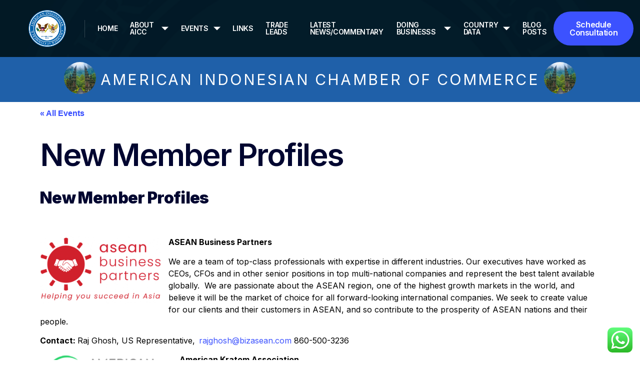

--- FILE ---
content_type: text/html; charset=UTF-8
request_url: https://aiccusa.org/?page_id=3857
body_size: 34508
content:
<!DOCTYPE html>
<html lang="en-US" prefix="og: //ogp.me/ns#">
<head>
	<meta charset="UTF-8" />
	<meta name="viewport" content="width=device-width, initial-scale=1" />
	<link rel="profile" href="http://gmpg.org/xfn/11" />
	<link rel="pingback" href="https://aiccusa.org/xmlrpc.php" />
	<title>New Member Profiles &#8211; American Indonesian Chamber of Commerce</title>
<meta name='robots' content='max-image-preview:large' />
<link rel="alternate" type="application/rss+xml" title="American Indonesian Chamber of Commerce &raquo; Feed" href="https://aiccusa.org/?feed=rss2" />
<link rel="alternate" type="application/rss+xml" title="American Indonesian Chamber of Commerce &raquo; Comments Feed" href="https://aiccusa.org/?feed=comments-rss2" />
<link rel="alternate" type="text/calendar" title="American Indonesian Chamber of Commerce &raquo; iCal Feed" href="https://aiccusa.org?post_type=tribe_events&#038;ical=1" />
<script>
window._wpemojiSettings = {"baseUrl":"https:\/\/s.w.org\/images\/core\/emoji\/15.0.3\/72x72\/","ext":".png","svgUrl":"https:\/\/s.w.org\/images\/core\/emoji\/15.0.3\/svg\/","svgExt":".svg","source":{"concatemoji":"https:\/\/aiccusa.org\/wp-includes\/js\/wp-emoji-release.min.js?ver=6.5.7"}};
/*! This file is auto-generated */
!function(i,n){var o,s,e;function c(e){try{var t={supportTests:e,timestamp:(new Date).valueOf()};sessionStorage.setItem(o,JSON.stringify(t))}catch(e){}}function p(e,t,n){e.clearRect(0,0,e.canvas.width,e.canvas.height),e.fillText(t,0,0);var t=new Uint32Array(e.getImageData(0,0,e.canvas.width,e.canvas.height).data),r=(e.clearRect(0,0,e.canvas.width,e.canvas.height),e.fillText(n,0,0),new Uint32Array(e.getImageData(0,0,e.canvas.width,e.canvas.height).data));return t.every(function(e,t){return e===r[t]})}function u(e,t,n){switch(t){case"flag":return n(e,"\ud83c\udff3\ufe0f\u200d\u26a7\ufe0f","\ud83c\udff3\ufe0f\u200b\u26a7\ufe0f")?!1:!n(e,"\ud83c\uddfa\ud83c\uddf3","\ud83c\uddfa\u200b\ud83c\uddf3")&&!n(e,"\ud83c\udff4\udb40\udc67\udb40\udc62\udb40\udc65\udb40\udc6e\udb40\udc67\udb40\udc7f","\ud83c\udff4\u200b\udb40\udc67\u200b\udb40\udc62\u200b\udb40\udc65\u200b\udb40\udc6e\u200b\udb40\udc67\u200b\udb40\udc7f");case"emoji":return!n(e,"\ud83d\udc26\u200d\u2b1b","\ud83d\udc26\u200b\u2b1b")}return!1}function f(e,t,n){var r="undefined"!=typeof WorkerGlobalScope&&self instanceof WorkerGlobalScope?new OffscreenCanvas(300,150):i.createElement("canvas"),a=r.getContext("2d",{willReadFrequently:!0}),o=(a.textBaseline="top",a.font="600 32px Arial",{});return e.forEach(function(e){o[e]=t(a,e,n)}),o}function t(e){var t=i.createElement("script");t.src=e,t.defer=!0,i.head.appendChild(t)}"undefined"!=typeof Promise&&(o="wpEmojiSettingsSupports",s=["flag","emoji"],n.supports={everything:!0,everythingExceptFlag:!0},e=new Promise(function(e){i.addEventListener("DOMContentLoaded",e,{once:!0})}),new Promise(function(t){var n=function(){try{var e=JSON.parse(sessionStorage.getItem(o));if("object"==typeof e&&"number"==typeof e.timestamp&&(new Date).valueOf()<e.timestamp+604800&&"object"==typeof e.supportTests)return e.supportTests}catch(e){}return null}();if(!n){if("undefined"!=typeof Worker&&"undefined"!=typeof OffscreenCanvas&&"undefined"!=typeof URL&&URL.createObjectURL&&"undefined"!=typeof Blob)try{var e="postMessage("+f.toString()+"("+[JSON.stringify(s),u.toString(),p.toString()].join(",")+"));",r=new Blob([e],{type:"text/javascript"}),a=new Worker(URL.createObjectURL(r),{name:"wpTestEmojiSupports"});return void(a.onmessage=function(e){c(n=e.data),a.terminate(),t(n)})}catch(e){}c(n=f(s,u,p))}t(n)}).then(function(e){for(var t in e)n.supports[t]=e[t],n.supports.everything=n.supports.everything&&n.supports[t],"flag"!==t&&(n.supports.everythingExceptFlag=n.supports.everythingExceptFlag&&n.supports[t]);n.supports.everythingExceptFlag=n.supports.everythingExceptFlag&&!n.supports.flag,n.DOMReady=!1,n.readyCallback=function(){n.DOMReady=!0}}).then(function(){return e}).then(function(){var e;n.supports.everything||(n.readyCallback(),(e=n.source||{}).concatemoji?t(e.concatemoji):e.wpemoji&&e.twemoji&&(t(e.twemoji),t(e.wpemoji)))}))}((window,document),window._wpemojiSettings);
</script>
<link rel='stylesheet' id='ht_ctc_main_css-css' href='https://aiccusa.org/wp-content/plugins/click-to-chat-for-whatsapp/new/inc/assets/css/main.css?ver=3.29.4' media='all' />
<link rel='stylesheet' id='layerslider-css' href='https://aiccusa.org/wp-content/plugins/LayerSlider/static/layerslider/css/layerslider.css?ver=6.10.2' media='all' />
<link rel='stylesheet' id='premium-addons-css' href='https://aiccusa.org/wp-content/plugins/premium-addons-for-elementor/assets/frontend/min-css/premium-addons.min.css?ver=4.10.7' media='all' />
<link rel='stylesheet' id='jkit-elements-main-css' href='https://aiccusa.org/wp-content/plugins/jeg-elementor-kit/assets/css/elements/main.css?ver=2.6.1' media='all' />
<style id='wp-emoji-styles-inline-css'>

	img.wp-smiley, img.emoji {
		display: inline !important;
		border: none !important;
		box-shadow: none !important;
		height: 1em !important;
		width: 1em !important;
		margin: 0 0.07em !important;
		vertical-align: -0.1em !important;
		background: none !important;
		padding: 0 !important;
	}
</style>
<link rel='stylesheet' id='wp-block-library-css' href='https://aiccusa.org/wp-includes/css/dist/block-library/style.min.css?ver=6.5.7' media='all' />
<style id='classic-theme-styles-inline-css'>
/*! This file is auto-generated */
.wp-block-button__link{color:#fff;background-color:#32373c;border-radius:9999px;box-shadow:none;text-decoration:none;padding:calc(.667em + 2px) calc(1.333em + 2px);font-size:1.125em}.wp-block-file__button{background:#32373c;color:#fff;text-decoration:none}
</style>
<style id='global-styles-inline-css'>
body{--wp--preset--color--black: #000000;--wp--preset--color--cyan-bluish-gray: #abb8c3;--wp--preset--color--white: #ffffff;--wp--preset--color--pale-pink: #f78da7;--wp--preset--color--vivid-red: #cf2e2e;--wp--preset--color--luminous-vivid-orange: #ff6900;--wp--preset--color--luminous-vivid-amber: #fcb900;--wp--preset--color--light-green-cyan: #7bdcb5;--wp--preset--color--vivid-green-cyan: #00d084;--wp--preset--color--pale-cyan-blue: #8ed1fc;--wp--preset--color--vivid-cyan-blue: #0693e3;--wp--preset--color--vivid-purple: #9b51e0;--wp--preset--gradient--vivid-cyan-blue-to-vivid-purple: linear-gradient(135deg,rgba(6,147,227,1) 0%,rgb(155,81,224) 100%);--wp--preset--gradient--light-green-cyan-to-vivid-green-cyan: linear-gradient(135deg,rgb(122,220,180) 0%,rgb(0,208,130) 100%);--wp--preset--gradient--luminous-vivid-amber-to-luminous-vivid-orange: linear-gradient(135deg,rgba(252,185,0,1) 0%,rgba(255,105,0,1) 100%);--wp--preset--gradient--luminous-vivid-orange-to-vivid-red: linear-gradient(135deg,rgba(255,105,0,1) 0%,rgb(207,46,46) 100%);--wp--preset--gradient--very-light-gray-to-cyan-bluish-gray: linear-gradient(135deg,rgb(238,238,238) 0%,rgb(169,184,195) 100%);--wp--preset--gradient--cool-to-warm-spectrum: linear-gradient(135deg,rgb(74,234,220) 0%,rgb(151,120,209) 20%,rgb(207,42,186) 40%,rgb(238,44,130) 60%,rgb(251,105,98) 80%,rgb(254,248,76) 100%);--wp--preset--gradient--blush-light-purple: linear-gradient(135deg,rgb(255,206,236) 0%,rgb(152,150,240) 100%);--wp--preset--gradient--blush-bordeaux: linear-gradient(135deg,rgb(254,205,165) 0%,rgb(254,45,45) 50%,rgb(107,0,62) 100%);--wp--preset--gradient--luminous-dusk: linear-gradient(135deg,rgb(255,203,112) 0%,rgb(199,81,192) 50%,rgb(65,88,208) 100%);--wp--preset--gradient--pale-ocean: linear-gradient(135deg,rgb(255,245,203) 0%,rgb(182,227,212) 50%,rgb(51,167,181) 100%);--wp--preset--gradient--electric-grass: linear-gradient(135deg,rgb(202,248,128) 0%,rgb(113,206,126) 100%);--wp--preset--gradient--midnight: linear-gradient(135deg,rgb(2,3,129) 0%,rgb(40,116,252) 100%);--wp--preset--font-size--small: 13px;--wp--preset--font-size--medium: 20px;--wp--preset--font-size--large: 36px;--wp--preset--font-size--x-large: 42px;--wp--preset--spacing--20: 0.44rem;--wp--preset--spacing--30: 0.67rem;--wp--preset--spacing--40: 1rem;--wp--preset--spacing--50: 1.5rem;--wp--preset--spacing--60: 2.25rem;--wp--preset--spacing--70: 3.38rem;--wp--preset--spacing--80: 5.06rem;--wp--preset--shadow--natural: 6px 6px 9px rgba(0, 0, 0, 0.2);--wp--preset--shadow--deep: 12px 12px 50px rgba(0, 0, 0, 0.4);--wp--preset--shadow--sharp: 6px 6px 0px rgba(0, 0, 0, 0.2);--wp--preset--shadow--outlined: 6px 6px 0px -3px rgba(255, 255, 255, 1), 6px 6px rgba(0, 0, 0, 1);--wp--preset--shadow--crisp: 6px 6px 0px rgba(0, 0, 0, 1);}:where(.is-layout-flex){gap: 0.5em;}:where(.is-layout-grid){gap: 0.5em;}body .is-layout-flex{display: flex;}body .is-layout-flex{flex-wrap: wrap;align-items: center;}body .is-layout-flex > *{margin: 0;}body .is-layout-grid{display: grid;}body .is-layout-grid > *{margin: 0;}:where(.wp-block-columns.is-layout-flex){gap: 2em;}:where(.wp-block-columns.is-layout-grid){gap: 2em;}:where(.wp-block-post-template.is-layout-flex){gap: 1.25em;}:where(.wp-block-post-template.is-layout-grid){gap: 1.25em;}.has-black-color{color: var(--wp--preset--color--black) !important;}.has-cyan-bluish-gray-color{color: var(--wp--preset--color--cyan-bluish-gray) !important;}.has-white-color{color: var(--wp--preset--color--white) !important;}.has-pale-pink-color{color: var(--wp--preset--color--pale-pink) !important;}.has-vivid-red-color{color: var(--wp--preset--color--vivid-red) !important;}.has-luminous-vivid-orange-color{color: var(--wp--preset--color--luminous-vivid-orange) !important;}.has-luminous-vivid-amber-color{color: var(--wp--preset--color--luminous-vivid-amber) !important;}.has-light-green-cyan-color{color: var(--wp--preset--color--light-green-cyan) !important;}.has-vivid-green-cyan-color{color: var(--wp--preset--color--vivid-green-cyan) !important;}.has-pale-cyan-blue-color{color: var(--wp--preset--color--pale-cyan-blue) !important;}.has-vivid-cyan-blue-color{color: var(--wp--preset--color--vivid-cyan-blue) !important;}.has-vivid-purple-color{color: var(--wp--preset--color--vivid-purple) !important;}.has-black-background-color{background-color: var(--wp--preset--color--black) !important;}.has-cyan-bluish-gray-background-color{background-color: var(--wp--preset--color--cyan-bluish-gray) !important;}.has-white-background-color{background-color: var(--wp--preset--color--white) !important;}.has-pale-pink-background-color{background-color: var(--wp--preset--color--pale-pink) !important;}.has-vivid-red-background-color{background-color: var(--wp--preset--color--vivid-red) !important;}.has-luminous-vivid-orange-background-color{background-color: var(--wp--preset--color--luminous-vivid-orange) !important;}.has-luminous-vivid-amber-background-color{background-color: var(--wp--preset--color--luminous-vivid-amber) !important;}.has-light-green-cyan-background-color{background-color: var(--wp--preset--color--light-green-cyan) !important;}.has-vivid-green-cyan-background-color{background-color: var(--wp--preset--color--vivid-green-cyan) !important;}.has-pale-cyan-blue-background-color{background-color: var(--wp--preset--color--pale-cyan-blue) !important;}.has-vivid-cyan-blue-background-color{background-color: var(--wp--preset--color--vivid-cyan-blue) !important;}.has-vivid-purple-background-color{background-color: var(--wp--preset--color--vivid-purple) !important;}.has-black-border-color{border-color: var(--wp--preset--color--black) !important;}.has-cyan-bluish-gray-border-color{border-color: var(--wp--preset--color--cyan-bluish-gray) !important;}.has-white-border-color{border-color: var(--wp--preset--color--white) !important;}.has-pale-pink-border-color{border-color: var(--wp--preset--color--pale-pink) !important;}.has-vivid-red-border-color{border-color: var(--wp--preset--color--vivid-red) !important;}.has-luminous-vivid-orange-border-color{border-color: var(--wp--preset--color--luminous-vivid-orange) !important;}.has-luminous-vivid-amber-border-color{border-color: var(--wp--preset--color--luminous-vivid-amber) !important;}.has-light-green-cyan-border-color{border-color: var(--wp--preset--color--light-green-cyan) !important;}.has-vivid-green-cyan-border-color{border-color: var(--wp--preset--color--vivid-green-cyan) !important;}.has-pale-cyan-blue-border-color{border-color: var(--wp--preset--color--pale-cyan-blue) !important;}.has-vivid-cyan-blue-border-color{border-color: var(--wp--preset--color--vivid-cyan-blue) !important;}.has-vivid-purple-border-color{border-color: var(--wp--preset--color--vivid-purple) !important;}.has-vivid-cyan-blue-to-vivid-purple-gradient-background{background: var(--wp--preset--gradient--vivid-cyan-blue-to-vivid-purple) !important;}.has-light-green-cyan-to-vivid-green-cyan-gradient-background{background: var(--wp--preset--gradient--light-green-cyan-to-vivid-green-cyan) !important;}.has-luminous-vivid-amber-to-luminous-vivid-orange-gradient-background{background: var(--wp--preset--gradient--luminous-vivid-amber-to-luminous-vivid-orange) !important;}.has-luminous-vivid-orange-to-vivid-red-gradient-background{background: var(--wp--preset--gradient--luminous-vivid-orange-to-vivid-red) !important;}.has-very-light-gray-to-cyan-bluish-gray-gradient-background{background: var(--wp--preset--gradient--very-light-gray-to-cyan-bluish-gray) !important;}.has-cool-to-warm-spectrum-gradient-background{background: var(--wp--preset--gradient--cool-to-warm-spectrum) !important;}.has-blush-light-purple-gradient-background{background: var(--wp--preset--gradient--blush-light-purple) !important;}.has-blush-bordeaux-gradient-background{background: var(--wp--preset--gradient--blush-bordeaux) !important;}.has-luminous-dusk-gradient-background{background: var(--wp--preset--gradient--luminous-dusk) !important;}.has-pale-ocean-gradient-background{background: var(--wp--preset--gradient--pale-ocean) !important;}.has-electric-grass-gradient-background{background: var(--wp--preset--gradient--electric-grass) !important;}.has-midnight-gradient-background{background: var(--wp--preset--gradient--midnight) !important;}.has-small-font-size{font-size: var(--wp--preset--font-size--small) !important;}.has-medium-font-size{font-size: var(--wp--preset--font-size--medium) !important;}.has-large-font-size{font-size: var(--wp--preset--font-size--large) !important;}.has-x-large-font-size{font-size: var(--wp--preset--font-size--x-large) !important;}
.wp-block-navigation a:where(:not(.wp-element-button)){color: inherit;}
:where(.wp-block-post-template.is-layout-flex){gap: 1.25em;}:where(.wp-block-post-template.is-layout-grid){gap: 1.25em;}
:where(.wp-block-columns.is-layout-flex){gap: 2em;}:where(.wp-block-columns.is-layout-grid){gap: 2em;}
.wp-block-pullquote{font-size: 1.5em;line-height: 1.6;}
</style>
<link rel='stylesheet' id='contact-form-7-css' href='https://aiccusa.org/wp-content/plugins/contact-form-7/includes/css/styles.css?ver=5.3' media='all' />
<link rel='stylesheet' id='rs-plugin-settings-css' href='https://aiccusa.org/wp-content/plugins/revslider/public/assets/css/rs6.css?ver=6.2.2' media='all' />
<style id='rs-plugin-settings-inline-css'>
#rs-demo-id {}
</style>
<link rel='stylesheet' id='tribe-events-v2-single-skeleton-css' href='https://aiccusa.org/wp-content/plugins/the-events-calendar/src/resources/css/tribe-events-single-skeleton.min.css?ver=6.4.0' media='all' />
<link rel='stylesheet' id='tribe-events-v2-single-skeleton-full-css' href='https://aiccusa.org/wp-content/plugins/the-events-calendar/src/resources/css/tribe-events-single-full.min.css?ver=6.4.0' media='all' />
<link rel='stylesheet' id='tec-events-elementor-widgets-base-styles-css' href='https://aiccusa.org/wp-content/plugins/the-events-calendar/src/resources/css/integrations/plugins/elementor/widgets/widget-base.min.css?ver=6.4.0' media='all' />
<link rel='stylesheet' id='hfe-style-css' href='https://aiccusa.org/wp-content/plugins/header-footer-elementor/assets/css/header-footer-elementor.css?ver=1.6.13' media='all' />
<link rel='stylesheet' id='elementor-frontend-css' href='https://aiccusa.org/wp-content/plugins/elementor/assets/css/frontend-lite.min.css?ver=3.5.6' media='all' />
<link rel='stylesheet' id='elementor-post-5578-css' href='https://aiccusa.org/wp-content/uploads/elementor/css/post-5578.css?ver=1730388584' media='all' />
<link rel='stylesheet' id='elementor-pro-css' href='https://aiccusa.org/wp-content/plugins/elementor-pro/assets/css/frontend-lite.min.css?ver=3.5.2' media='all' />
<link rel='stylesheet' id='elementor-post-4789-css' href='https://aiccusa.org/wp-content/uploads/elementor/css/post-4789.css?ver=1730388585' media='all' />
<link rel='stylesheet' id='hfe-widgets-style-css' href='https://aiccusa.org/wp-content/plugins/header-footer-elementor/inc/widgets-css/frontend.css?ver=1.6.13' media='all' />
<link rel='stylesheet' id='font-awesome-5-all-css' href='https://aiccusa.org/wp-content/plugins/elementor/assets/lib/font-awesome/css/all.min.css?ver=4.10.7' media='all' />
<link rel='stylesheet' id='font-awesome-4-shim-css' href='https://aiccusa.org/wp-content/plugins/elementor/assets/lib/font-awesome/css/v4-shims.min.css?ver=3.5.6' media='all' />
<link rel='stylesheet' id='elementor-post-4793-css' href='https://aiccusa.org/wp-content/uploads/elementor/css/post-4793.css?ver=1744061658' media='all' />
<link rel='stylesheet' id='hello-elementor-css' href='https://aiccusa.org/wp-content/themes/hello-elementor/style.min.css?ver=3.0.1' media='all' />
<link rel='stylesheet' id='hello-elementor-theme-style-css' href='https://aiccusa.org/wp-content/themes/hello-elementor/theme.min.css?ver=3.0.1' media='all' />
<link rel='stylesheet' id='hello-elementor-header-footer-css' href='https://aiccusa.org/wp-content/themes/hello-elementor/header-footer.min.css?ver=3.0.1' media='all' />
<link rel='stylesheet' id='elementor-post-7448-css' href='https://aiccusa.org/wp-content/uploads/elementor/css/post-7448.css?ver=1730388936' media='all' />
<link rel='stylesheet' id='elementor-icons-ekiticons-css' href='https://aiccusa.org/wp-content/plugins/elementskit-lite/modules/elementskit-icon-pack/assets/css/ekiticons.css?ver=3.0.7' media='all' />
<link rel='stylesheet' id='wp-featherlight-css' href='https://aiccusa.org/wp-content/plugins/wp-featherlight/css/wp-featherlight.min.css?ver=1.3.0' media='all' />
<link rel='stylesheet' id='ekit-widget-styles-css' href='https://aiccusa.org/wp-content/plugins/elementskit-lite/widgets/init/assets/css/widget-styles.css?ver=3.0.7' media='all' />
<link rel='stylesheet' id='ekit-responsive-css' href='https://aiccusa.org/wp-content/plugins/elementskit-lite/widgets/init/assets/css/responsive.css?ver=3.0.7' media='all' />
<link rel='stylesheet' id='fusion-dynamic-css-css' href='https://aiccusa.org/wp-content/uploads/fusion-styles/9a1ab8b637034fa3ccfee78505b3395b.min.css?ver=3.4.2' media='all' />
<link rel='stylesheet' id='google-fonts-1-css' href='https://fonts.googleapis.com/css?family=Inter%3A100%2C100italic%2C200%2C200italic%2C300%2C300italic%2C400%2C400italic%2C500%2C500italic%2C600%2C600italic%2C700%2C700italic%2C800%2C800italic%2C900%2C900italic&#038;display=auto&#038;ver=6.5.7' media='all' />
<link rel='stylesheet' id='elementor-icons-jkiticon-css' href='https://aiccusa.org/wp-content/plugins/jeg-elementor-kit/assets/fonts/jkiticon/jkiticon.css?ver=2.6.1' media='all' />
<script src="https://aiccusa.org/wp-includes/js/jquery/jquery.min.js?ver=3.7.1" id="jquery-core-js"></script>
<script src="https://aiccusa.org/wp-includes/js/jquery/jquery-migrate.min.js?ver=3.4.1" id="jquery-migrate-js"></script>
<script id="layerslider-greensock-js-extra">
var LS_Meta = {"v":"6.10.2"};
</script>
<script src="https://aiccusa.org/wp-content/plugins/LayerSlider/static/layerslider/js/greensock.js?ver=1.19.0" id="layerslider-greensock-js"></script>
<script src="https://aiccusa.org/wp-content/plugins/LayerSlider/static/layerslider/js/layerslider.kreaturamedia.jquery.js?ver=6.10.2" id="layerslider-js"></script>
<script src="https://aiccusa.org/wp-content/plugins/LayerSlider/static/layerslider/js/layerslider.transitions.js?ver=6.10.2" id="layerslider-transitions-js"></script>
<script src="https://aiccusa.org/wp-content/plugins/revslider/public/assets/js/rbtools.min.js?ver=6.0" id="tp-tools-js"></script>
<script src="https://aiccusa.org/wp-content/plugins/revslider/public/assets/js/rs6.min.js?ver=6.2.2" id="revmin-js"></script>
<script src="https://aiccusa.org/wp-content/plugins/elementor/assets/lib/font-awesome/js/v4-shims.min.js?ver=3.5.6" id="font-awesome-4-shim-js"></script>
<meta name="generator" content="Powered by LayerSlider 6.10.2 - Multi-Purpose, Responsive, Parallax, Mobile-Friendly Slider Plugin for WordPress." />
<!-- LayerSlider updates and docs at: https://layerslider.kreaturamedia.com -->
<link rel="https://api.w.org/" href="https://aiccusa.org/index.php?rest_route=/" /><link rel="alternate" type="application/json" href="https://aiccusa.org/index.php?rest_route=/wp/v2/pages/3857" /><link rel="EditURI" type="application/rsd+xml" title="RSD" href="https://aiccusa.org/xmlrpc.php?rsd" />
<meta name="generator" content="WordPress 6.5.7" />
<link rel="canonical" href="https://aiccusa.org/?page_id=3857" />
<link rel='shortlink' href='https://aiccusa.org/?p=3857' />
<link rel="alternate" type="application/json+oembed" href="https://aiccusa.org/index.php?rest_route=%2Foembed%2F1.0%2Fembed&#038;url=https%3A%2F%2Faiccusa.org%2F%3Fpage_id%3D3857" />
<link rel="alternate" type="text/xml+oembed" href="https://aiccusa.org/index.php?rest_route=%2Foembed%2F1.0%2Fembed&#038;url=https%3A%2F%2Faiccusa.org%2F%3Fpage_id%3D3857&#038;format=xml" />
<meta name="tec-api-version" content="v1"><meta name="tec-api-origin" content="https://aiccusa.org"><link rel="alternate" href="https://aiccusa.org/index.php?rest_route=/tribe/events/v1/" /><style type="text/css" id="css-fb-visibility">@media screen and (max-width: 640px){.fusion-no-small-visibility{display:none !important;}body:not(.fusion-builder-ui-wireframe) .sm-text-align-center{text-align:center !important;}body:not(.fusion-builder-ui-wireframe) .sm-text-align-left{text-align:left !important;}body:not(.fusion-builder-ui-wireframe) .sm-text-align-right{text-align:right !important;}body:not(.fusion-builder-ui-wireframe) .sm-mx-auto{margin-left:auto !important;margin-right:auto !important;}body:not(.fusion-builder-ui-wireframe) .sm-ml-auto{margin-left:auto !important;}body:not(.fusion-builder-ui-wireframe) .sm-mr-auto{margin-right:auto !important;}body:not(.fusion-builder-ui-wireframe) .fusion-absolute-position-small{position:absolute;top:auto;width:100%;}}@media screen and (min-width: 641px) and (max-width: 1024px){.fusion-no-medium-visibility{display:none !important;}body:not(.fusion-builder-ui-wireframe) .md-text-align-center{text-align:center !important;}body:not(.fusion-builder-ui-wireframe) .md-text-align-left{text-align:left !important;}body:not(.fusion-builder-ui-wireframe) .md-text-align-right{text-align:right !important;}body:not(.fusion-builder-ui-wireframe) .md-mx-auto{margin-left:auto !important;margin-right:auto !important;}body:not(.fusion-builder-ui-wireframe) .md-ml-auto{margin-left:auto !important;}body:not(.fusion-builder-ui-wireframe) .md-mr-auto{margin-right:auto !important;}body:not(.fusion-builder-ui-wireframe) .fusion-absolute-position-medium{position:absolute;top:auto;width:100%;}}@media screen and (min-width: 1025px){.fusion-no-large-visibility{display:none !important;}body:not(.fusion-builder-ui-wireframe) .lg-text-align-center{text-align:center !important;}body:not(.fusion-builder-ui-wireframe) .lg-text-align-left{text-align:left !important;}body:not(.fusion-builder-ui-wireframe) .lg-text-align-right{text-align:right !important;}body:not(.fusion-builder-ui-wireframe) .lg-mx-auto{margin-left:auto !important;margin-right:auto !important;}body:not(.fusion-builder-ui-wireframe) .lg-ml-auto{margin-left:auto !important;}body:not(.fusion-builder-ui-wireframe) .lg-mr-auto{margin-right:auto !important;}body:not(.fusion-builder-ui-wireframe) .fusion-absolute-position-large{position:absolute;top:auto;width:100%;}}</style><meta name="generator" content="Powered by Slider Revolution 6.2.2 - responsive, Mobile-Friendly Slider Plugin for WordPress with comfortable drag and drop interface." />
<link rel="icon" href="https://aiccusa.org/wp-content/uploads/2016/03/aiccnewblue-100x100.jpeg" sizes="32x32" />
<link rel="icon" href="https://aiccusa.org/wp-content/uploads/2016/03/aiccnewblue.jpeg" sizes="192x192" />
<link rel="apple-touch-icon" href="https://aiccusa.org/wp-content/uploads/2016/03/aiccnewblue.jpeg" />
<meta name="msapplication-TileImage" content="https://aiccusa.org/wp-content/uploads/2016/03/aiccnewblue.jpeg" />
<script type="text/javascript">function setREVStartSize(e){			
			try {								
				var pw = document.getElementById(e.c).parentNode.offsetWidth,
					newh;
				pw = pw===0 || isNaN(pw) ? window.innerWidth : pw;
				e.tabw = e.tabw===undefined ? 0 : parseInt(e.tabw);
				e.thumbw = e.thumbw===undefined ? 0 : parseInt(e.thumbw);
				e.tabh = e.tabh===undefined ? 0 : parseInt(e.tabh);
				e.thumbh = e.thumbh===undefined ? 0 : parseInt(e.thumbh);
				e.tabhide = e.tabhide===undefined ? 0 : parseInt(e.tabhide);
				e.thumbhide = e.thumbhide===undefined ? 0 : parseInt(e.thumbhide);
				e.mh = e.mh===undefined || e.mh=="" || e.mh==="auto" ? 0 : parseInt(e.mh,0);		
				if(e.layout==="fullscreen" || e.l==="fullscreen") 						
					newh = Math.max(e.mh,window.innerHeight);				
				else{					
					e.gw = Array.isArray(e.gw) ? e.gw : [e.gw];
					for (var i in e.rl) if (e.gw[i]===undefined || e.gw[i]===0) e.gw[i] = e.gw[i-1];					
					e.gh = e.el===undefined || e.el==="" || (Array.isArray(e.el) && e.el.length==0)? e.gh : e.el;
					e.gh = Array.isArray(e.gh) ? e.gh : [e.gh];
					for (var i in e.rl) if (e.gh[i]===undefined || e.gh[i]===0) e.gh[i] = e.gh[i-1];
										
					var nl = new Array(e.rl.length),
						ix = 0,						
						sl;					
					e.tabw = e.tabhide>=pw ? 0 : e.tabw;
					e.thumbw = e.thumbhide>=pw ? 0 : e.thumbw;
					e.tabh = e.tabhide>=pw ? 0 : e.tabh;
					e.thumbh = e.thumbhide>=pw ? 0 : e.thumbh;					
					for (var i in e.rl) nl[i] = e.rl[i]<window.innerWidth ? 0 : e.rl[i];
					sl = nl[0];									
					for (var i in nl) if (sl>nl[i] && nl[i]>0) { sl = nl[i]; ix=i;}															
					var m = pw>(e.gw[ix]+e.tabw+e.thumbw) ? 1 : (pw-(e.tabw+e.thumbw)) / (e.gw[ix]);					

					newh =  (e.type==="carousel" && e.justify==="true" ? e.gh[ix] : (e.gh[ix] * m)) + (e.tabh + e.thumbh);
				}			
				
				if(window.rs_init_css===undefined) window.rs_init_css = document.head.appendChild(document.createElement("style"));					
				document.getElementById(e.c).height = newh;
				window.rs_init_css.innerHTML += "#"+e.c+"_wrapper { height: "+newh+"px }";				
			} catch(e){
				console.log("Failure at Presize of Slider:" + e)
			}					   
		  };</script>

<script type='text/javascript' src='https://aiccusa.org/wp-content/plugins/wp-spamshield/js/jscripts.php'></script> 
</head>

<body class="page-template page-template-side-navigation page-template-side-navigation-php page page-id-3857 page-child parent-pageid-376 tribe-no-js ehf-header ehf-footer ehf-template-hello-elementor ehf-stylesheet-hello-elementor wp-featherlight-captions jkit-color-scheme fusion-image-hovers fusion-pagination-sizing fusion-button_size-large fusion-button_type-flat fusion-button_span-no avada-image-rollover-circle-yes avada-image-rollover-yes avada-image-rollover-direction-top fusion-has-button-gradient elementor-default elementor-kit-5578 elementor-page-7448">
<div id="page" class="hfeed site">

		<header id="masthead" itemscope="itemscope" itemtype="https://schema.org/WPHeader">
			<p class="main-title bhf-hidden" itemprop="headline"><a href="https://aiccusa.org" title="American Indonesian Chamber of Commerce" rel="home">American Indonesian Chamber of Commerce</a></p>
					<div data-elementor-type="wp-post" data-elementor-id="4789" class="elementor elementor-4789" data-elementor-settings="[]">
							<div class="elementor-section-wrap">
							<section class="elementor-section elementor-top-section elementor-element elementor-element-e485ddf elementor-section-full_width elementor-section-height-default elementor-section-height-default" data-id="e485ddf" data-element_type="section" data-settings="{&quot;background_background&quot;:&quot;classic&quot;,&quot;sticky&quot;:&quot;top&quot;,&quot;sticky_on&quot;:[&quot;desktop&quot;,&quot;tablet&quot;,&quot;mobile&quot;],&quot;sticky_offset&quot;:0,&quot;sticky_effects_offset&quot;:0}">
							<div class="elementor-background-overlay"></div>
							<div class="elementor-container elementor-column-gap-no">
					<div class="elementor-column elementor-col-33 elementor-top-column elementor-element elementor-element-e400a6e" data-id="e400a6e" data-element_type="column">
			<div class="elementor-widget-wrap elementor-element-populated">
								<div class="elementor-element elementor-element-f94f29a elementor-widget elementor-widget-image" data-id="f94f29a" data-element_type="widget" data-widget_type="image.default">
				<div class="elementor-widget-container">
			<style>/*! elementor - v3.5.6 - 28-02-2022 */
.elementor-widget-image{text-align:center}.elementor-widget-image a{display:inline-block}.elementor-widget-image a img[src$=".svg"]{width:48px}.elementor-widget-image img{vertical-align:middle;display:inline-block}</style>												<img width="542" height="542" src="https://aiccusa.org/wp-content/uploads/2022/03/AICC-Logo-Medium.png" class="attachment-full size-full" alt="" decoding="async" srcset="https://aiccusa.org/wp-content/uploads/2022/03/AICC-Logo-Medium-66x66.png 66w, https://aiccusa.org/wp-content/uploads/2022/03/AICC-Logo-Medium-100x100.png 100w, https://aiccusa.org/wp-content/uploads/2022/03/AICC-Logo-Medium-150x150.png 150w, https://aiccusa.org/wp-content/uploads/2022/03/AICC-Logo-Medium-200x200.png 200w, https://aiccusa.org/wp-content/uploads/2022/03/AICC-Logo-Medium-300x300.png 300w, https://aiccusa.org/wp-content/uploads/2022/03/AICC-Logo-Medium-400x400.png 400w, https://aiccusa.org/wp-content/uploads/2022/03/AICC-Logo-Medium-450x450.png 450w, https://aiccusa.org/wp-content/uploads/2022/03/AICC-Logo-Medium.png 542w" sizes="(max-width: 542px) 100vw, 542px" />															</div>
				</div>
					</div>
		</div>
				<div class="elementor-column elementor-col-33 elementor-top-column elementor-element elementor-element-e42a8b5" data-id="e42a8b5" data-element_type="column">
			<div class="elementor-widget-wrap elementor-element-populated">
								<div class="elementor-element elementor-element-3d718fd elementor-widget elementor-widget-jkit_nav_menu" data-id="3d718fd" data-element_type="widget" data-widget_type="jkit_nav_menu.default">
				<div class="elementor-widget-container">
			<div  class="jeg-elementor-kit jkit-nav-menu break-point-tablet submenu-click-icon jeg_module_3857__69709b5f6f359"  data-item-indicator="&lt;i aria-hidden=&quot;true&quot; class=&quot;jki jki-down-arrow-light&quot;&gt;&lt;/i&gt;"><button class="jkit-hamburger-menu"><i aria-hidden="true" class="jki jki-grip-lines-solid"></i></button>
        <div class="jkit-menu-wrapper"><div class="jkit-menu-container"><ul id="menu-main-menu" class="jkit-menu jkit-menu-direction-flex jkit-submenu-position-top"><li id="menu-item-6514" class="menu-item menu-item-type-post_type menu-item-object-page menu-item-home menu-item-6514"><a href="https://aiccusa.org/">HOME</a></li>
<li id="menu-item-6816" class="menu-item menu-item-type-post_type menu-item-object-page menu-item-has-children menu-item-6816"><a href="https://aiccusa.org/?page_id=6782">ABOUT AICC</a>
<ul class="sub-menu">
	<li id="menu-item-6804" class="menu-item menu-item-type-post_type menu-item-object-page menu-item-6804"><a href="https://aiccusa.org/?page_id=6777">The History of AICC</a></li>
	<li id="menu-item-6513" class="menu-item menu-item-type-post_type menu-item-object-page menu-item-has-children menu-item-6513"><a href="https://aiccusa.org/?page_id=6372">Major Initiatives</a>
	<ul class="sub-menu">
		<li id="menu-item-7266" class="menu-item menu-item-type-post_type menu-item-object-page menu-item-7266"><a href="https://aiccusa.org/?page_id=7004">Trade, Tourism, and Investment Program (TTI)</a></li>
		<li id="menu-item-7267" class="menu-item menu-item-type-post_type menu-item-object-page menu-item-7267"><a href="https://aiccusa.org/?page_id=7012">Opportunity Indonesia</a></li>
		<li id="menu-item-7268" class="menu-item menu-item-type-post_type menu-item-object-page menu-item-7268"><a href="https://aiccusa.org/?page_id=7023">Introducing Indonesia: Scholastic Ambassador Program</a></li>
		<li id="menu-item-7269" class="menu-item menu-item-type-post_type menu-item-object-page menu-item-7269"><a href="https://aiccusa.org/?page_id=7049">Preventing A Lost Generation</a></li>
		<li id="menu-item-7270" class="menu-item menu-item-type-post_type menu-item-object-page menu-item-7270"><a href="https://aiccusa.org/?page_id=7057">Comprehensive Indonesian-English Dictionary</a></li>
		<li id="menu-item-7271" class="menu-item menu-item-type-post_type menu-item-object-page menu-item-7271"><a href="https://aiccusa.org/?page_id=7067">Sustain Sumatra</a></li>
		<li id="menu-item-7272" class="menu-item menu-item-type-post_type menu-item-object-page menu-item-7272"><a href="https://aiccusa.org/?page_id=7074">10 Year’s After: A nationwide public awareness program</a></li>
		<li id="menu-item-7273" class="menu-item menu-item-type-post_type menu-item-object-page menu-item-7273"><a href="https://aiccusa.org/?page_id=7087">Support to Mandiri Craft</a></li>
		<li id="menu-item-7274" class="menu-item menu-item-type-post_type menu-item-object-page menu-item-7274"><a href="https://aiccusa.org/?page_id=7101">Congressional Staff Visit</a></li>
		<li id="menu-item-7275" class="menu-item menu-item-type-post_type menu-item-object-page menu-item-7275"><a href="https://aiccusa.org/?page_id=7122">Business and Cultural Programs in Dallas, Texas</a></li>
		<li id="menu-item-7277" class="menu-item menu-item-type-custom menu-item-object-custom menu-item-7277"><a href="http://usindonesiawomensceos.apps-1and1.com">US-Indonesia Women’s CEO Summit</a></li>
		<li id="menu-item-7276" class="menu-item menu-item-type-post_type menu-item-object-page menu-item-7276"><a href="https://aiccusa.org/?page_id=7115">Topeng Sehat:  AICC Initiative Against COVID-19</a></li>
		<li id="menu-item-7752" class="menu-item menu-item-type-post_type menu-item-object-page menu-item-7752"><a href="https://aiccusa.org/?page_id=7736">2021 Shipping NYC Surplus PPE To Indonesia</a></li>
	</ul>
</li>
	<li id="menu-item-6551" class="menu-item menu-item-type-post_type menu-item-object-page menu-item-6551"><a href="https://aiccusa.org/?page_id=6482">Board of Directors</a></li>
	<li id="menu-item-6521" class="menu-item menu-item-type-post_type menu-item-object-page menu-item-6521"><a href="https://aiccusa.org/?page_id=6447">Membership Benefits</a></li>
	<li id="menu-item-6531" class="menu-item menu-item-type-post_type menu-item-object-page menu-item-6531"><a href="https://aiccusa.org/?page_id=6522">FAQ</a></li>
	<li id="menu-item-6561" class="menu-item menu-item-type-post_type menu-item-object-page menu-item-6561"><a href="https://aiccusa.org/?page_id=6555">Membership Registration and Forms</a></li>
</ul>
</li>
<li id="menu-item-7526" class="menu-item menu-item-type-post_type menu-item-object-page menu-item-has-children menu-item-7526"><a href="https://aiccusa.org/?page_id=7516">EVENTS</a>
<ul class="sub-menu">
	<li id="menu-item-7533" class="menu-item menu-item-type-post_type menu-item-object-page menu-item-7533"><a href="https://aiccusa.org/?page_id=7531">Past Events</a></li>
	<li id="menu-item-8460" class="menu-item menu-item-type-post_type menu-item-object-page menu-item-8460"><a href="https://aiccusa.org/?page_id=8427">Business Roundtable September 2025</a></li>
</ul>
</li>
<li id="menu-item-1071" class="menu-item menu-item-type-post_type menu-item-object-page menu-item-1071"><a href="https://aiccusa.org/?page_id=790">LINKS</a></li>
<li id="menu-item-1145" class="menu-item menu-item-type-post_type menu-item-object-page menu-item-1145"><a href="https://aiccusa.org/?page_id=1144">TRADE LEADS</a></li>
<li id="menu-item-1026" class="menu-item menu-item-type-post_type menu-item-object-page menu-item-1026"><a href="https://aiccusa.org/?page_id=1025">LATEST NEWS/COMMENTARY</a></li>
<li id="menu-item-7261" class="menu-item menu-item-type-post_type menu-item-object-page menu-item-has-children menu-item-7261"><a href="https://aiccusa.org/?page_id=7164">DOING BUSINESSS</a>
<ul class="sub-menu">
	<li id="menu-item-6724" class="menu-item menu-item-type-post_type menu-item-object-page menu-item-6724"><a href="https://aiccusa.org/?page_id=6723">Business Travel</a></li>
	<li id="menu-item-6734" class="menu-item menu-item-type-post_type menu-item-object-page menu-item-6734"><a href="https://aiccusa.org/?page_id=6728">Selling And Registering Consumer Food Products In Indonesia</a></li>
	<li id="menu-item-6740" class="menu-item menu-item-type-post_type menu-item-object-page menu-item-6740"><a href="https://aiccusa.org/?page_id=6735">Culture And Business: Tips</a></li>
	<li id="menu-item-6746" class="menu-item menu-item-type-post_type menu-item-object-page menu-item-6746"><a href="https://aiccusa.org/?page_id=6741">Establishing a Representative Office/Appointing an Agent/Distributor</a></li>
	<li id="menu-item-6753" class="menu-item menu-item-type-post_type menu-item-object-page menu-item-6753"><a href="https://aiccusa.org/?page_id=6747">Land Ownership</a></li>
	<li id="menu-item-6764" class="menu-item menu-item-type-post_type menu-item-object-page menu-item-6764"><a href="https://aiccusa.org/?page_id=6752">Large US Operations In Indonesia</a></li>
</ul>
</li>
<li id="menu-item-6895" class="menu-item menu-item-type-post_type menu-item-object-page menu-item-has-children menu-item-6895"><a href="https://aiccusa.org/?page_id=6827">COUNTRY DATA</a>
<ul class="sub-menu">
	<li id="menu-item-6571" class="menu-item menu-item-type-post_type menu-item-object-page menu-item-6571"><a href="https://aiccusa.org/?page_id=6565">Country Profile</a></li>
	<li id="menu-item-6599" class="menu-item menu-item-type-post_type menu-item-object-page menu-item-6599"><a href="https://aiccusa.org/?page_id=6595">Indonesia Country Commercial Guide</a></li>
	<li id="menu-item-6614" class="menu-item menu-item-type-post_type menu-item-object-page menu-item-6614"><a href="https://aiccusa.org/?page_id=6603">Indonesia Merchandise and Services Trade</a></li>
	<li id="menu-item-6620" class="menu-item menu-item-type-post_type menu-item-object-page menu-item-6620"><a href="https://aiccusa.org/?page_id=6616">US-Indonesia Export/Import Statistics</a></li>
	<li id="menu-item-6686" class="menu-item menu-item-type-post_type menu-item-object-page menu-item-6686"><a href="https://aiccusa.org/?page_id=6685">Top 5 US-Indonesia Exports and Imports</a></li>
	<li id="menu-item-6719" class="menu-item menu-item-type-post_type menu-item-object-page menu-item-6719"><a href="https://aiccusa.org/?page_id=6718">US Exports By State</a></li>
	<li id="menu-item-7776" class="menu-item menu-item-type-post_type menu-item-object-page menu-item-7776"><a href="https://aiccusa.org/?page_id=2011">Foreign Workers in Indonesia</a></li>
	<li id="menu-item-7775" class="menu-item menu-item-type-post_type menu-item-object-page menu-item-7775"><a href="https://aiccusa.org/?page_id=2165">9 E-Commerce Facts</a></li>
</ul>
</li>
<li id="menu-item-682" class="menu-item menu-item-type-post_type menu-item-object-page menu-item-682"><a href="https://aiccusa.org/?page_id=677">BLOG POSTS</a></li>
</ul></div>
            <div class="jkit-nav-identity-panel">
                <div class="jkit-nav-site-title"><a href="https://aiccusa.org" class="jkit-nav-logo"></a></div>
                <button class="jkit-close-menu"><i aria-hidden="true" class="jki jki-times-solid"></i></button>
            </div>
        </div>
        <div class="jkit-overlay"></div></div>		</div>
				</div>
					</div>
		</div>
				<div class="elementor-column elementor-col-33 elementor-top-column elementor-element elementor-element-019e9fb elementor-hidden-tablet elementor-hidden-mobile" data-id="019e9fb" data-element_type="column">
			<div class="elementor-widget-wrap elementor-element-populated">
								<div class="elementor-element elementor-element-b1c4998 elementor-align-center elementor-tablet-align-center elementor-hidden-mobile elementor-hidden-tablet elementor-widget elementor-widget-button" data-id="b1c4998" data-element_type="widget" data-widget_type="button.default">
				<div class="elementor-widget-container">
					<div class="elementor-button-wrapper">
			<a href="https://calendly.com/aiccusa/30min" class="elementor-button-link elementor-button elementor-size-sm" role="button">
						<span class="elementor-button-content-wrapper">
						<span class="elementor-button-text">Schedule Consultation</span>
		</span>
					</a>
		</div>
				</div>
				</div>
					</div>
		</div>
							</div>
		</section>
				<section class="elementor-section elementor-top-section elementor-element elementor-element-d97a05b elementor-section-full_width elementor-section-height-default elementor-section-height-default" data-id="d97a05b" data-element_type="section" data-settings="{&quot;background_background&quot;:&quot;classic&quot;}">
							<div class="elementor-background-overlay"></div>
							<div class="elementor-container elementor-column-gap-no">
					<div class="elementor-column elementor-col-20 elementor-top-column elementor-element elementor-element-504fd7f elementor-hidden-tablet elementor-hidden-mobile" data-id="504fd7f" data-element_type="column">
			<div class="elementor-widget-wrap">
									</div>
		</div>
				<div class="elementor-column elementor-col-20 elementor-top-column elementor-element elementor-element-8d1e7bb elementor-hidden-tablet elementor-hidden-mobile" data-id="8d1e7bb" data-element_type="column">
			<div class="elementor-widget-wrap elementor-element-populated">
								<div class="elementor-element elementor-element-8dbbb11 elementor-invisible elementor-widget elementor-widget-image-carousel" data-id="8dbbb11" data-element_type="widget" data-settings="{&quot;navigation&quot;:&quot;none&quot;,&quot;_animation&quot;:&quot;fadeIn&quot;,&quot;slides_to_show&quot;:&quot;1&quot;,&quot;autoplay&quot;:&quot;yes&quot;,&quot;pause_on_hover&quot;:&quot;yes&quot;,&quot;pause_on_interaction&quot;:&quot;yes&quot;,&quot;autoplay_speed&quot;:5000,&quot;infinite&quot;:&quot;yes&quot;,&quot;effect&quot;:&quot;slide&quot;,&quot;speed&quot;:500}" data-widget_type="image-carousel.default">
				<div class="elementor-widget-container">
			<style>/*! elementor - v3.5.6 - 28-02-2022 */
.elementor-widget-image-carousel .swiper-container{position:static}.elementor-widget-image-carousel .swiper-container .swiper-slide figure{line-height:inherit}.elementor-widget-image-carousel .swiper-slide{text-align:center}.elementor-image-carousel-wrapper:not(.swiper-container-initialized) .swiper-slide{max-width:calc(100% / var(--e-image-carousel-slides-to-show, 3))}</style>		<div class="elementor-image-carousel-wrapper swiper-container" dir="ltr">
			<div class="elementor-image-carousel swiper-wrapper swiper-image-stretch">
								<div class="swiper-slide"><figure class="swiper-slide-inner"><img class="swiper-slide-image" src="https://aiccusa.org/wp-content/uploads/2020/03/asdsaw-scaled-300x300.jpg" alt="asdsaw" /></figure></div><div class="swiper-slide"><figure class="swiper-slide-inner"><img class="swiper-slide-image" src="https://aiccusa.org/wp-content/uploads/2020/03/km-300x300.jpg" alt="km" /></figure></div><div class="swiper-slide"><figure class="swiper-slide-inner"><img class="swiper-slide-image" src="https://aiccusa.org/wp-content/uploads/2020/03/eqnitge1yvm21-300x300.jpg" alt="eqnitge1yvm21" /></figure></div><div class="swiper-slide"><figure class="swiper-slide-inner"><img class="swiper-slide-image" src="https://aiccusa.org/wp-content/uploads/2020/03/Jakarta_Rizky-Maharani_Wikimedia-Commons-300x300.jpg" alt="Jakarta_Rizky-Maharani_Wikimedia-Commons" /></figure></div><div class="swiper-slide"><figure class="swiper-slide-inner"><img class="swiper-slide-image" src="https://aiccusa.org/wp-content/uploads/2020/03/Jakarta-office-e1585248085695-300x300.jpg" alt="Jakarta office" /></figure></div>			</div>
																</div>
				</div>
				</div>
					</div>
		</div>
				<div class="elementor-column elementor-col-20 elementor-top-column elementor-element elementor-element-f1b3b73" data-id="f1b3b73" data-element_type="column">
			<div class="elementor-widget-wrap elementor-element-populated">
								<div class="elementor-element elementor-element-c90f0b2 elementor-widget elementor-widget-heading" data-id="c90f0b2" data-element_type="widget" data-widget_type="heading.default">
				<div class="elementor-widget-container">
			<style>/*! elementor - v3.5.6 - 28-02-2022 */
.elementor-heading-title{padding:0;margin:0;line-height:1}.elementor-widget-heading .elementor-heading-title[class*=elementor-size-]>a{color:inherit;font-size:inherit;line-height:inherit}.elementor-widget-heading .elementor-heading-title.elementor-size-small{font-size:15px}.elementor-widget-heading .elementor-heading-title.elementor-size-medium{font-size:19px}.elementor-widget-heading .elementor-heading-title.elementor-size-large{font-size:29px}.elementor-widget-heading .elementor-heading-title.elementor-size-xl{font-size:39px}.elementor-widget-heading .elementor-heading-title.elementor-size-xxl{font-size:59px}</style><h3 class="elementor-heading-title elementor-size-default">AMERICAN INDONESIAN CHAMBER OF COMMERCE</h3>		</div>
				</div>
					</div>
		</div>
				<div class="elementor-column elementor-col-20 elementor-top-column elementor-element elementor-element-be028cc elementor-hidden-tablet elementor-hidden-mobile" data-id="be028cc" data-element_type="column">
			<div class="elementor-widget-wrap elementor-element-populated">
								<div class="elementor-element elementor-element-7736d56 elementor-invisible elementor-widget elementor-widget-image-carousel" data-id="7736d56" data-element_type="widget" data-settings="{&quot;navigation&quot;:&quot;none&quot;,&quot;_animation&quot;:&quot;fadeIn&quot;,&quot;slides_to_show&quot;:&quot;1&quot;,&quot;autoplay&quot;:&quot;yes&quot;,&quot;pause_on_hover&quot;:&quot;yes&quot;,&quot;pause_on_interaction&quot;:&quot;yes&quot;,&quot;autoplay_speed&quot;:5000,&quot;infinite&quot;:&quot;yes&quot;,&quot;effect&quot;:&quot;slide&quot;,&quot;speed&quot;:500}" data-widget_type="image-carousel.default">
				<div class="elementor-widget-container">
					<div class="elementor-image-carousel-wrapper swiper-container" dir="ltr">
			<div class="elementor-image-carousel swiper-wrapper swiper-image-stretch">
								<div class="swiper-slide"><figure class="swiper-slide-inner"><img class="swiper-slide-image" src="https://aiccusa.org/wp-content/uploads/2020/03/asdsaw-scaled-300x300.jpg" alt="asdsaw" /></figure></div><div class="swiper-slide"><figure class="swiper-slide-inner"><img class="swiper-slide-image" src="https://aiccusa.org/wp-content/uploads/2020/03/km-300x300.jpg" alt="km" /></figure></div><div class="swiper-slide"><figure class="swiper-slide-inner"><img class="swiper-slide-image" src="https://aiccusa.org/wp-content/uploads/2020/03/eqnitge1yvm21-300x300.jpg" alt="eqnitge1yvm21" /></figure></div><div class="swiper-slide"><figure class="swiper-slide-inner"><img class="swiper-slide-image" src="https://aiccusa.org/wp-content/uploads/2020/03/Jakarta_Rizky-Maharani_Wikimedia-Commons-300x300.jpg" alt="Jakarta_Rizky-Maharani_Wikimedia-Commons" /></figure></div><div class="swiper-slide"><figure class="swiper-slide-inner"><img class="swiper-slide-image" src="https://aiccusa.org/wp-content/uploads/2020/03/Jakarta-office-e1585248085695-300x300.jpg" alt="Jakarta office" /></figure></div>			</div>
																</div>
				</div>
				</div>
					</div>
		</div>
				<div class="elementor-column elementor-col-20 elementor-top-column elementor-element elementor-element-1fa7dbb elementor-hidden-tablet elementor-hidden-mobile" data-id="1fa7dbb" data-element_type="column">
			<div class="elementor-widget-wrap">
									</div>
		</div>
							</div>
		</section>
						</div>
					</div>
				</header>

			<div data-elementor-type="tec_event_single_dynamic" data-elementor-id="7448" class="elementor elementor-7448 elementor-location-single post-3857 page type-page status-publish hentry" data-elementor-settings="[]">
		<div class="elementor-section-wrap">
					<section class="elementor-section elementor-top-section elementor-element elementor-element-4d8f4efa elementor-section-boxed elementor-section-height-default elementor-section-height-default" data-id="4d8f4efa" data-element_type="section">
						<div class="elementor-container elementor-column-gap-default">
					<div class="elementor-column elementor-col-100 elementor-top-column elementor-element elementor-element-5ebacd06" data-id="5ebacd06" data-element_type="column">
			<div class="elementor-widget-wrap elementor-element-populated">
								<div class="elementor-element elementor-element-63ab6d4a elementor-widget elementor-widget-tec_events_elementor_widget_event_calendar_link" data-id="63ab6d4a" data-element_type="widget" data-widget_type="tec_events_elementor_widget_event_calendar_link.default">
				<div class="elementor-widget-container">
			<p  class="tec-events-back" >
	<a href="https://aiccusa.org?post_type=tribe_events" >&laquo; All Events</a>
</p>		</div>
				</div>
				<div class="elementor-element elementor-element-75c65b7c elementor-widget elementor-widget-tec_events_elementor_widget_event_title" data-id="75c65b7c" data-element_type="widget" data-widget_type="tec_events_elementor_widget_event_title.default">
				<div class="elementor-widget-container">
			<h1  class="tec-events-elementor-event-widget__title" >
	New Member Profiles</h1>		</div>
				</div>
				<div class="elementor-element elementor-element-7d812fbe elementor-widget elementor-widget-theme-post-content" data-id="7d812fbe" data-element_type="widget" data-widget_type="theme-post-content.default">
				<div class="elementor-widget-container">
			<div class="fusion-fullwidth fullwidth-box fusion-builder-row-1 nonhundred-percent-fullwidth non-hundred-percent-height-scrolling" style="background-color: rgba(255,255,255,0);background-position: center center;background-repeat: no-repeat;padding-top:0px;padding-right:0px;padding-bottom:0px;padding-left:0px;margin-bottom: 0px;margin-top: 0px;border-width: 0px 0px 0px 0px;border-color:#eae9e9;border-style:solid;" ><div class="fusion-builder-row fusion-row"><div class="fusion-layout-column fusion_builder_column fusion-builder-column-0 fusion_builder_column_1_1 1_1 fusion-one-full fusion-column-first fusion-column-last" style="margin-top:0px;margin-bottom:0px;"><div class="fusion-column-wrapper fusion-flex-column-wrapper-legacy" style="background-position:left top;background-repeat:no-repeat;-webkit-background-size:cover;-moz-background-size:cover;-o-background-size:cover;background-size:cover;padding: 0px 0px 0px 0px;"><div class="fusion-text fusion-text-1"><h2><strong>New Member Profiles</strong></h2>
<p><strong> </strong></p>
<p><strong><img decoding="async" class=" wp-image-3859 alignleft" src="http://aiccusa.org/wp-content/uploads/2021/03/asean-business-partners-logo-red-with-tagline-1.png" alt="" width="242" height="136" srcset="https://aiccusa.org/wp-content/uploads/2021/03/asean-business-partners-logo-red-with-tagline-1-200x113.png 200w, https://aiccusa.org/wp-content/uploads/2021/03/asean-business-partners-logo-red-with-tagline-1-300x169.png 300w, https://aiccusa.org/wp-content/uploads/2021/03/asean-business-partners-logo-red-with-tagline-1-400x225.png 400w, https://aiccusa.org/wp-content/uploads/2021/03/asean-business-partners-logo-red-with-tagline-1-450x253.png 450w, https://aiccusa.org/wp-content/uploads/2021/03/asean-business-partners-logo-red-with-tagline-1.png 474w" sizes="(max-width: 242px) 100vw, 242px" />ASEAN Business Partners</strong></p>
<p>We are a team of top-class professionals with expertise in different industries. Our executives have worked as CEOs, CFOs and in other senior positions in top multi-national companies and represent the best talent available globally.  We are passionate about the ASEAN region, one of the highest growth markets in the world, and believe it will be the market of choice for all forward-looking international companies. We seek to create value for our clients and their customers in ASEAN, and so contribute to the prosperity of ASEAN nations and their people.</p>
<p><strong>Contact: </strong>Raj Ghosh, US Representative,<strong>  </strong><a href="&#109;&#x61;&#105;&#x6c;&#116;&#x6f;:&#x72;a&#x6a;g&#x68;o&#x73;h&#x40;b&#x69;z&#x61;s&#x65;a&#110;&#x2e;&#99;&#x6f;&#109;">&#x72;&#x61;&#x6a;&#103;hos&#x68;&#x40;&#x62;&#x69;&#122;ase&#x61;&#x6e;&#x2e;&#99;&#111;m</a> 860-500-3236</p>
<p><strong><img decoding="async" class=" wp-image-3860 alignleft" src="http://aiccusa.org/wp-content/uploads/2021/03/AKA.png" alt="" width="264" height="90" srcset="https://aiccusa.org/wp-content/uploads/2021/03/AKA-200x68.png 200w, https://aiccusa.org/wp-content/uploads/2021/03/AKA.png 208w" sizes="(max-width: 264px) 100vw, 264px" />American Kratom Association</strong></p>
<p>Established in 2014, the American Kratom Association is committed to restoring full consumer access to kratom and to preserve and protect the freedom of consumers in the United States to make their own choices on their well-being and maintaining a healthy lifestyle. On behalf of the growing numbers of Kratom users, including doctors, lawyers, teachers and law enforcement officers, The American Kratom Association works to help protect their ability to use Kratom for the purposes of improved health and well being.</p>
<p><strong>Contact:</strong> Pete Candland, Executive Director  <a href="&#x6d;&#x61;&#105;l&#x74;&#x6f;&#x3a;&#112;e&#x74;&#x65;&#x2e;&#99;a&#x6e;&#x64;&#x6c;&#97;n&#x64;&#x40;&#x61;&#109;e&#x72;&#x69;&#x63;&#97;n&#x6b;&#x72;&#x61;&#116;o&#x6d;&#x2e;&#x6f;&#114;g">pet&#101;&#46;&#x63;&#x61;&#x6e;&#x64;&#x6c;and&#64;&#97;&#x6d;&#x65;&#x72;&#x69;&#x63;ank&#114;&#97;&#x74;&#x6f;&#x6d;&#x2e;&#x6f;rg</a> <a href="tel:703-608-4649">703-608-4649</a></p>
<p><strong><img decoding="async" class="wp-image-3861 alignleft" src="http://aiccusa.org/wp-content/uploads/2021/03/Atma-2-1024x293.png" alt="" width="294" height="84" srcset="https://aiccusa.org/wp-content/uploads/2021/03/Atma-2-200x57.png 200w, https://aiccusa.org/wp-content/uploads/2021/03/Atma-2-300x86.png 300w, https://aiccusa.org/wp-content/uploads/2021/03/Atma-2-400x114.png 400w, https://aiccusa.org/wp-content/uploads/2021/03/Atma-2-450x129.png 450w, https://aiccusa.org/wp-content/uploads/2021/03/Atma-2-600x172.png 600w, https://aiccusa.org/wp-content/uploads/2021/03/Atma-2-768x220.png 768w, https://aiccusa.org/wp-content/uploads/2021/03/Atma-2-800x229.png 800w, https://aiccusa.org/wp-content/uploads/2021/03/Atma-2-1024x293.png 1024w, https://aiccusa.org/wp-content/uploads/2021/03/Atma-2-1200x343.png 1200w, https://aiccusa.org/wp-content/uploads/2021/03/Atma-2-1536x439.png 1536w, https://aiccusa.org/wp-content/uploads/2021/03/Atma-2.png 5000w" sizes="(max-width: 294px) 100vw, 294px" />Atma</strong><strong> Global</strong></p>
<p><a href="https://www.atmaglobal.com/">Atma Global</a> is an award-winning developer and publisher of innovative global learning solutions focusing on countries, cultures, and global business topics. Our Cultural Advisory Services option provides thought leadership and assists global institutions in achieving their business objectives. Our newest product is a ‘Netflix’-style resource for global business learning. <a href="https://atmainsights.com/">Atma Insights</a>, is an award-winning, reliable, and engaging proprietary digital streaming service that helps professionals, educators, students, and global enthusiasts explore key international business topics as well as understand how culture impacts a range of business practices and management functions.</p>
<p>Contact: Sanjyot Dunung, CEO  <a href="&#x6d;ai&#x6c;to&#x3a;sp&#x64;un&#x75;ng&#x40;at&#x6d;&#97;g&#x6c;&#111;b&#x61;&#108;.&#x63;&#111;m">spdun&#117;&#110;&#x67;&#x40;&#x61;&#x74;&#x6d;&#x61;&#x67;lobal&#46;&#99;&#111;&#x6d;</a> 212-254-0083</p>
<p><strong><img decoding="async" class=" wp-image-3864 alignleft" src="http://aiccusa.org/wp-content/uploads/2021/03/mtbrands-logo-trans.png" alt="" width="169" height="166" srcset="https://aiccusa.org/wp-content/uploads/2021/03/mtbrands-logo-trans-66x66.png 66w, https://aiccusa.org/wp-content/uploads/2021/03/mtbrands-logo-trans-200x196.png 200w, https://aiccusa.org/wp-content/uploads/2021/03/mtbrands-logo-trans-300x294.png 300w, https://aiccusa.org/wp-content/uploads/2021/03/mtbrands-logo-trans.png 340w" sizes="(max-width: 169px) 100vw, 169px" />Atofil</strong><strong> LLC/MT Brands</strong></p>
<p>The Florida-based MT Brands™ is a trusted, global kratom wholesaler. As a strict follower of GMP practices, we guarantee the quality of our kratom and strive to provide only the most premium products for our customers. We manufacture safer botanical products from our natural sources in Indonesia.</p>
<p>Contact: James Morrisette, CEO, <a href="&#x6d;&#x61;&#x69;&#x6c;&#x74;&#x6f;&#x3a;&#106;&#112;&#109;&#64;mtbra&#x6e;&#x64;&#x73;&#x2e;&#x63;&#x6f;&#x6d;">&#x6a;&#x70;&#x6d;&#x40;&#x6d;&#x74;&#x62;&#x72;&#x61;&#x6e;&#x64;&#115;&#46;&#99;&#111;m</a>  239.542.0260</p>
<p>&nbsp;</p>
<p><strong><img decoding="async" class="size-full wp-image-4262 alignleft" src="http://aiccusa.org/wp-content/uploads/2021/12/Mandiri.png" alt="" width="231" height="68" srcset="https://aiccusa.org/wp-content/uploads/2021/12/Mandiri-200x59.png 200w, https://aiccusa.org/wp-content/uploads/2021/12/Mandiri.png 231w" sizes="(max-width: 231px) 100vw, 231px" />PT Bank Mandiri (Cayman Islands)</strong></p>
<p>Bank Mandiri as the largest financial institution in Indonesia, is committed to being attentive, proactive and innovative in delivering the financial solutions to every customer. The Bank offers a broad range of banking products and services to its customers ranging from individuals and small and medium-sized enterprises (SMEs) to large corporations and Government entities. It has branches in five countries including the Cayman Islands</p>
<p><strong>Contact: </strong>Agus Kunaepi, <a href="&#109;&#x61;i&#x6c;t&#111;&#x3a;b&#x6d;c&#x69;&#64;&#98;&#x61;n&#x6b;m&#x61;&#x6e;&#100;&#x69;r&#x69;.&#107;&#x79;">&#x62;m&#x63;&#105;&#64;&#x62;&#97;n&#x6b;m&#x61;&#x6e;d&#x69;&#114;i&#x2e;k&#x79;</a><u>, </u>(345) 945-8891</p>
<p><strong> </strong></p>
<p><strong> <img decoding="async" class=" wp-image-3867 alignleft" src="http://aiccusa.org/wp-content/uploads/2021/03/BEST-logo.png" alt="" width="250" height="108" srcset="https://aiccusa.org/wp-content/uploads/2021/03/BEST-logo-200x86.png 200w, https://aiccusa.org/wp-content/uploads/2021/03/BEST-logo-300x129.png 300w, https://aiccusa.org/wp-content/uploads/2021/03/BEST-logo-400x173.png 400w, https://aiccusa.org/wp-content/uploads/2021/03/BEST-logo-450x194.png 450w, https://aiccusa.org/wp-content/uploads/2021/03/BEST-logo-600x259.png 600w, https://aiccusa.org/wp-content/uploads/2021/03/BEST-logo-768x331.png 768w, https://aiccusa.org/wp-content/uploads/2021/03/BEST-logo.png 800w" sizes="(max-width: 250px) 100vw, 250px" />Best Lighting Products</strong></p>
<p>Best Lighting Products, Inc. manufactures emergency and exit lighting products. It also offers emergency ballasts and recessed lighting products; and accessories, such as bubble guards, wire guards, remote lamp heads, and retrofit kits. The company serves OEM customers and OEM lighting suppliers around the world. It sells its products through retail locations and lighting manufacturers in the United States.</p>
<p>Contact: George Jue, CEO  <a href="m&#97;&#x69;&#x6c;to&#58;&#x67;&#x6a;ue&#64;&#x62;&#x65;st&#x6c;&#x69;&#x67;h&#116;&#x69;&#x6e;g.&#110;&#x65;&#x74;">&#x67;&#106;u&#x65;&#x40;&#98;e&#x73;&#x74;&#108;i&#x67;&#x68;&#116;i&#x6e;&#x67;&#46;n&#x65;&#x74;</a>  740-964-1198</p>
<p><strong>Botanaw</strong><strong><img decoding="async" class=" wp-image-3866 alignleft" src="http://aiccusa.org/wp-content/uploads/2021/03/botanaway_wflower_12inch.png" alt="" width="276" height="69" srcset="https://aiccusa.org/wp-content/uploads/2021/03/botanaway_wflower_12inch-200x50.png 200w, https://aiccusa.org/wp-content/uploads/2021/03/botanaway_wflower_12inch-300x75.png 300w, https://aiccusa.org/wp-content/uploads/2021/03/botanaway_wflower_12inch-400x100.png 400w, https://aiccusa.org/wp-content/uploads/2021/03/botanaway_wflower_12inch-450x113.png 450w, https://aiccusa.org/wp-content/uploads/2021/03/botanaway_wflower_12inch-600x150.png 600w, https://aiccusa.org/wp-content/uploads/2021/03/botanaway_wflower_12inch-768x192.png 768w, https://aiccusa.org/wp-content/uploads/2021/03/botanaway_wflower_12inch-800x200.png 800w, https://aiccusa.org/wp-content/uploads/2021/03/botanaway_wflower_12inch.png 864w" sizes="(max-width: 276px) 100vw, 276px" /></strong><strong>ay</strong></p>
<p>We are a manufacturer of many well-known brands. Zion Herbals, Nine Mile botanicals, Bintang Speciosa Shot and many other reputable brands. Our botanicals and extracts come from our partner plantations throughout the globe. Our herbal products are unique to our brands and offer the highest purity extracts and isolates available. Whether it’s from our Virginia hemp farm or our Borneo Kratom plantation we only sell our trusted superior quality herbs.   We are cGMP compliant and manufacture all our products in house. All products are tested for quality and cleanliness.</p>
<p><strong> </strong>Contact: David Derian, CEO  <a href="&#x6d;a&#x69;&#x6c;t&#x6f;&#58;d&#x61;&#118;i&#x64;&#64;&#x62;&#x6f;t&#x61;&#110;a&#x77;&#97;y&#x2e;c&#x6f;&#x6d;">d&#97;&#x76;id&#x40;&#x62;o&#116;&#x61;&#x6e;a&#119;&#x61;y.&#x63;&#x6f;m</a>   954-234-5677</p>
<p><img decoding="async" class=" wp-image-3988 alignleft" src="http://aiccusa.org/wp-content/uploads/2021/05/Logo_Cekindo-Blue.png" alt="" width="287" height="147" srcset="https://aiccusa.org/wp-content/uploads/2021/05/Logo_Cekindo-Blue-200x103.png 200w, https://aiccusa.org/wp-content/uploads/2021/05/Logo_Cekindo-Blue-300x154.png 300w, https://aiccusa.org/wp-content/uploads/2021/05/Logo_Cekindo-Blue-400x205.png 400w, https://aiccusa.org/wp-content/uploads/2021/05/Logo_Cekindo-Blue-450x231.png 450w, https://aiccusa.org/wp-content/uploads/2021/05/Logo_Cekindo-Blue.png 600w" sizes="(max-width: 287px) 100vw, 287px" /></p>
<p><strong> PT Cekindo</strong></p>
<p>As a leading consulting firm in Indonesia, Cekindo is here to help create better businesses and their communities in Southeast Asia.  Over the last 8 years, we have built a vast suite of in-house market-entry and corporate services; from company registration to legal consultation, and tax and accounting.  As part of InCorp Group Singapore, we belong to an expansive network covering 7 key Southeast Asia markets &#8211; with each office providing a diversity of skills and knowledge, that enables our clients to set up well-integrated business for local and global success.</p>
<p><strong>Contact: </strong>Vincent Cellier, Senior Manager, <a href="m&#x61;i&#108;&#x74;o&#58;&#x76;i&#110;&#x63;e&#110;&#x74;.&#x63;&#x65;l&#x6c;&#x69;e&#x72;&#64;&#99;&#x65;k&#105;&#x6e;d&#111;&#x2e;c&#111;&#x6d;">v&#x69;nc&#x65;nt&#x2e;c&#101;&#x6c;l&#105;&#x65;r&#64;&#x63;e&#107;&#x69;n&#100;&#x6f;.&#99;&#x6f;m</a>, +62 877 753 83820</p>
<p><strong><img decoding="async" class=" wp-image-4261 alignleft" src="http://aiccusa.org/wp-content/uploads/2021/12/Christophers.jpg" alt="" width="235" height="107" srcset="https://aiccusa.org/wp-content/uploads/2021/12/Christophers-200x91.jpg 200w, https://aiccusa.org/wp-content/uploads/2021/12/Christophers.jpg 222w" sizes="(max-width: 235px) 100vw, 235px" />Christopher’s Organic Botanicals</strong></p>
<p>We are Committed to Providing Quality Old Tree Kratom at Affordable Prices Everyday.</p>
<p><strong> </strong></p>
<p><strong> </strong><strong>Contact: </strong>Christopher Deany, Owner, <a href="&#x6d;&#x61;&#x69;&#x6c;&#x74;&#x6f;&#x3a;&#x63;&#x68;&#x72;&#x69;&#x73;&#x74;&#x6f;&#x70;&#x68;&#x65;&#x72;&#x40;&#x63;&#x68;&#x72;&#105;&#115;&#116;&#111;&#112;&#104;&#101;&#114;sorganicbotanicals.&#x63;&#x6f;&#x6d;">&#99;h&#x72;i&#x73;t&#x6f;&#112;&#x68;&#101;r&#x40;c&#x68;r&#x69;s&#x74;&#111;&#x70;&#104;e&#x72;s&#x6f;r&#x67;&#97;&#x6e;&#105;c&#x62;o&#x74;a&#x6e;i&#x63;&#97;&#x6c;&#115;.&#x63;o&#x6d;</a><u>, (</u>856) 469-1810</p>
<p><strong><img decoding="async" class=" wp-image-3868 alignleft" src="http://aiccusa.org/wp-content/uploads/2021/03/EY.png" alt="" width="142" height="142" srcset="https://aiccusa.org/wp-content/uploads/2021/03/EY-66x66.png 66w, https://aiccusa.org/wp-content/uploads/2021/03/EY-100x100.png 100w, https://aiccusa.org/wp-content/uploads/2021/03/EY-150x150.png 150w, https://aiccusa.org/wp-content/uploads/2021/03/EY-200x200.png 200w, https://aiccusa.org/wp-content/uploads/2021/03/EY.png 225w" sizes="(max-width: 142px) 100vw, 142px" />Ernst &amp; Young LLP</strong></p>
<p>At EY, we’re dedicated to helping organizations solve their toughest challenges and realize their greatest ambitions &#8211; from start-ups to Fortune 500 companies – and the work we do with them is as varied as they are.   EY has a global presence, including offices in Indonesia, and maintains an ASEAN tax and accounting advisory service in New York.</p>
<p>Contact:  Been-Khun Yap, Manager, ASEAN Tax Services  &#98;e&#x65;-&#x6b;h&#x75;n&#x2e;y&#x61;p&#x40;&#101;&#x79;&#46;c&#111;m</p>
<p><img decoding="async" class=" wp-image-4259 alignleft" src="http://aiccusa.org/wp-content/uploads/2021/12/goldenrule.png" alt="" width="263" height="44" srcset="https://aiccusa.org/wp-content/uploads/2021/12/goldenrule-177x31.png 177w, https://aiccusa.org/wp-content/uploads/2021/12/goldenrule.png 185w" sizes="(max-width: 263px) 100vw, 263px" /><strong>Golden Rule Botanicals</strong></p>
<p>When GRB began its mission in 2013, it started as outreach under another name. The founders of GRB have a background in mental health, self-care and harm reduction advocacy. Our products began not with a business proposition but with the process of identifying what products among the sea of snake oil actually possessed the potential to improve lives. We do not carry hundreds of dubious products; we carry a nucleus of the most profound products we discovered in our work. We use and benefit from our own products, the quality we sell is a result of our own personal interest in having the most powerful experience possible.</p>
<p><strong>Contact: </strong>Jill Bird, Owner, <a href="m&#x61;&#x69;l&#116;&#x6f;:j&#x69;&#x6c;l&#64;&#x67;ol&#x64;&#x65;n&#114;&#x75;le&#x62;&#x6f;t&#97;&#x6e;i&#99;&#x61;&#x6c;s&#x2e;&#x63;o&#109;">&#106;i&#108;l&#64;g&#x6f;l&#x64;e&#x6e;r&#x75;l&#x65;b&#x6f;t&#x61;n&#x69;c&#x61;l&#x73;.&#x63;o&#x6d;,</a> 480 208-0152</p>
<p><strong> </strong></p>
<p><img decoding="async" class="size-full wp-image-3991 alignleft" src="http://aiccusa.org/wp-content/uploads/2021/05/Haddad.jpg" alt="" width="224" height="72" srcset="https://aiccusa.org/wp-content/uploads/2021/05/Haddad-200x64.jpg 200w, https://aiccusa.org/wp-content/uploads/2021/05/Haddad.jpg 224w" sizes="(max-width: 224px) 100vw, 224px" /></p>
<p><strong>Haddad Brands</strong></p>
<p>addad collaborates with leading clothing brands (Nike, Converse, Hurley, Jordan, Levi’s) to create unique products sold worldwide.</p>
<p>Contact: Geoff Meglaughlin, <a href="&#x6d;&#97;il&#x74;&#x6f;:G&#x65;&#x6f;&#102;fM&#x40;&#104;ad&#x64;&#x61;&#100;.&#x63;&#x6f;&#109;">&#71;e&#x6f;f&#x66;M&#x40;&#104;&#x61;&#100;d&#x61;d&#x2e;c&#x6f;m</a>,</p>
<p><strong><img decoding="async" class=" wp-image-3869 alignleft" src="http://aiccusa.org/wp-content/uploads/2021/03/Hales.gif" alt="" width="227" height="93" /></strong></p>
<p><strong>Hales Global Group LLC</strong></p>
<p>Hales Global Group LLC is a boutique business development firm that provides customized solutions for the formulation and implementation of business strategies. We utilize unique and proven methodologies to deliver actionable results to clients in a timely, efficient, and cost-effective manner. We assist clients in creating and managing strategic relationships and alliances with other organizations, including startups to multinational companies and government agencies.</p>
<p>Contact:  Larry Hales, Partner <a href="&#x6d;a&#x69;&#108;t&#x6f;:&#x4c;&#97;r&#x72;y&#x40;&#104;a&#x6c;e&#x73;&#x67;l&#x6f;&#98;a&#x6c;.&#x63;&#111;m">L&#x61;&#x72;r&#121;&#x40;&#x68;a&#108;&#x65;sg&#x6c;&#x6f;b&#97;&#x6c;.c&#x6f;&#x6d;</a>  202-489-0705</p>
<p><strong><img decoding="async" class="size-full wp-image-4265 alignleft" src="http://aiccusa.org/wp-content/uploads/2021/12/Halliard.png" alt="" width="170" height="170" srcset="https://aiccusa.org/wp-content/uploads/2021/12/Halliard-66x66.png 66w, https://aiccusa.org/wp-content/uploads/2021/12/Halliard-100x100.png 100w, https://aiccusa.org/wp-content/uploads/2021/12/Halliard-150x150.png 150w, https://aiccusa.org/wp-content/uploads/2021/12/Halliard.png 170w" sizes="(max-width: 170px) 100vw, 170px" />Halliard Partners LLC</strong> provides comprehensive consulting and management services for customers in a wide array of industries. With years of experience working and building relationships with many of the US government’s most high-level agencies, and numerous innovative private companies, our team possesses the knowledge, expertise, and dynamic, global rolodex, necessary to execute in diverse and effective capacities</p>
<p><strong>Contact: </strong>Samuel Mirkin, Director of Business Development, <a href="m&#97;&#x69;lt&#x6f;&#x3a;sm&#x40;&#x68;al&#x6c;&#x69;a&#114;&#x64;&#x70;a&#114;&#x74;&#x6e;e&#114;&#x73;.c&#111;&#x6d;">&#x73;&#x6d;&#64;ha&#x6c;&#x6c;&#105;ar&#x64;&#x70;&#97;rt&#x6e;&#x65;&#x72;s.c&#x6f;&#x6d;</a>, (202) 930-7223</p>
<p><strong><img decoding="async" class=" wp-image-3870 alignleft" src="http://aiccusa.org/wp-content/uploads/2021/03/LOGO-HENSCO.jpg" alt="" width="242" height="67" srcset="https://aiccusa.org/wp-content/uploads/2021/03/LOGO-HENSCO-200x55.jpg 200w, https://aiccusa.org/wp-content/uploads/2021/03/LOGO-HENSCO-300x83.jpg 300w, https://aiccusa.org/wp-content/uploads/2021/03/LOGO-HENSCO-400x111.jpg 400w, https://aiccusa.org/wp-content/uploads/2021/03/LOGO-HENSCO-450x125.jpg 450w, https://aiccusa.org/wp-content/uploads/2021/03/LOGO-HENSCO.jpg 585w" sizes="(max-width: 242px) 100vw, 242px" />Hens Co.</strong></p>
<p>We are exporter company specialty in Agricultural and Horticultural products. Our company located at Surabaya, East Java, Indonesia.  We work to fulfill the needs and export demands<br />
of Indonesia’s agriculture products in trusted, reliable, fast and accurate possible way.</p>
<p>Contact: Hendrix Heryiandri,  &#x68;e&#x6e;s&#x73;&#46;&#x63;&#x6f;&#64;&#x67;m&#x61;&#105;&#x6c;&#46;c&#x6f;m</p>
<p><strong>Industrial Chemicals, LLC</strong></p>
<p><strong> </strong>Contact: John Van Ophen, General Counsel, <a href="m&#x61;&#x69;l&#x74;&#x6f;:&#x6a;&#x6f;h&#x6e;&#x76;&#64;&#x69;&#x6e;d&#x75;&#x73;t&#x72;&#x69;a&#x6c;&#x63;h&#x65;&#x6d;i&#x63;&#x61;l&#x6c;&#x6c;c&#46;&#x63;o&#109;">j&#x6f;&#x68;n&#118;&#x40;i&#110;&#x64;&#x75;s&#x74;&#x72;i&#97;&#x6c;c&#104;&#x65;&#x6d;i&#x63;&#x61;l&#108;&#x6c;c&#46;&#x63;&#x6f;m</a> 248-931-0109</p>
<p><strong><img decoding="async" class=" wp-image-4264 alignleft" src="http://aiccusa.org/wp-content/uploads/2021/12/izha.png" alt="" width="286" height="93" srcset="https://aiccusa.org/wp-content/uploads/2021/12/izha-200x65.png 200w, https://aiccusa.org/wp-content/uploads/2021/12/izha-300x98.png 300w, https://aiccusa.org/wp-content/uploads/2021/12/izha-400x130.png 400w, https://aiccusa.org/wp-content/uploads/2021/12/izha-450x146.png 450w, https://aiccusa.org/wp-content/uploads/2021/12/izha.png 584w" sizes="(max-width: 286px) 100vw, 286px" />Ihza &amp; Ihza Law Firm</strong> is a law firm that has successfully assisted companies operating in Indonesia, the archipelago and the world related to legal problems by providing legal views that are discussed carefully and thoroughly to clients. We understand that the legal process can be long and exhausted, where we will help to anticipate problems that may occur in the future. We specialize in finding the best solutions for clients on the principle of achieving client needs and satisfaction. We provide services for all types of laws.</p>
<p><strong>Contact: </strong>Kenia Mahendra, Director, <a href="m&#x61;i&#108;&#x74;o&#x3a;&#x6b;e&#x6e;i&#97;&#x31;7&#50;&#x2e;k&#x6b;m&#64;&#x67;m&#97;&#x69;l&#x2e;&#x63;o&#x6d;">&#x6b;&#x65;ni&#x61;&#x31;&#55;2.&#x6b;&#x6b;m&#64;&#x67;&#x6d;&#97;il&#x2e;&#x63;om</a>, +62-812-824-85517</p>
<p><strong><img decoding="async" class=" wp-image-3871 alignleft" src="http://aiccusa.org/wp-content/uploads/2021/03/mfarber.jpg" alt="" width="267" height="102" srcset="https://aiccusa.org/wp-content/uploads/2021/03/mfarber-200x76.jpg 200w, https://aiccusa.org/wp-content/uploads/2021/03/mfarber-300x115.jpg 300w, https://aiccusa.org/wp-content/uploads/2021/03/mfarber.jpg 306w" sizes="(max-width: 267px) 100vw, 267px" />Mark Farber CPA PC</strong></p>
<p><em>Farber</em> brings an in-depth understanding of the complexities of your industry and the implications for your business. <em>The</em> practice provides proactive guidance on existing and future accounting and <em>tax</em> regulations as well as other resources that provide value-added service to our clients.</p>
<p><strong> </strong>Contact Mark Farber, CEO, <a href="&#109;&#x61;i&#x6c;t&#x6f;:&#x6d;a&#114;&#x6b;&#64;&#x6d;l&#x66;t&#x61;x&#46;&#x63;&#111;&#x6d;">&#x6d;&#97;r&#x6b;&#x40;ml&#x66;&#116;a&#x78;&#x2e;co&#x6d;</a>    646-820-2002</p>
<p><strong> <img decoding="async" class=" wp-image-3989 alignleft" src="http://aiccusa.org/wp-content/uploads/2021/05/master-botanicals-1024x189.jpg" alt="" width="416" height="77" srcset="https://aiccusa.org/wp-content/uploads/2021/05/master-botanicals-200x37.jpg 200w, https://aiccusa.org/wp-content/uploads/2021/05/master-botanicals-300x55.jpg 300w, https://aiccusa.org/wp-content/uploads/2021/05/master-botanicals-400x74.jpg 400w, https://aiccusa.org/wp-content/uploads/2021/05/master-botanicals-450x83.jpg 450w, https://aiccusa.org/wp-content/uploads/2021/05/master-botanicals-600x111.jpg 600w, https://aiccusa.org/wp-content/uploads/2021/05/master-botanicals-768x142.jpg 768w, https://aiccusa.org/wp-content/uploads/2021/05/master-botanicals-800x148.jpg 800w, https://aiccusa.org/wp-content/uploads/2021/05/master-botanicals-1024x189.jpg 1024w, https://aiccusa.org/wp-content/uploads/2021/05/master-botanicals-1200x221.jpg 1200w, https://aiccusa.org/wp-content/uploads/2021/05/master-botanicals.jpg 1280w" sizes="(max-width: 416px) 100vw, 416px" /></strong></p>
<p><strong>Master Botanicals/PT Transindo</strong></p>
<p>Committed to GMP, PT Transindo/Master Botanicals is a leading wholesaler and exporter of Indonesian botanical products based in West Kalimantan.  The company features a new quality control laboratory that can test for impurities, microbiology, heavy metal, moisture content and alkaloid content.</p>
<p><strong>Contact: </strong>Agus Widhiyanto, <a href="m&#x61;&#x69;l&#116;&#x6f;:&#97;&#x67;&#x75;s&#x2e;&#x77;i&#100;&#x68;i&#121;&#x61;&#x6e;t&#x6f;&#x38;4&#64;&#x67;m&#97;&#x69;&#x6c;.&#x63;&#x6f;m">&#97;g&#x75;s&#x2e;w&#x69;d&#x68;&#105;&#x79;&#97;n&#x74;o&#x38;4&#x40;g&#x6d;a&#x69;&#108;&#x2e;&#99;o&#x6d;</a>, +62812-533-27093</p>
<p><strong>Mitradyne</strong></p>
<p>A life sciences company based in Canada researching the pharmacological benefits of natural herbal products.</p>
<p>Contact: Jason Martin, <a href="mailto:jason.martin&#64;mitradyne.com">j&#x61;&#x73;o&#110;&#x2e;m&#97;&#x72;t&#105;&#x6e;&#64;m&#x69;&#x74;r&#x61;&#x64;y&#110;&#x65;.&#99;&#x6f;m</a> 416-277-4298</p>
<p><strong><img decoding="async" class=" wp-image-3879 alignleft" src="http://aiccusa.org/wp-content/uploads/2021/03/nba-logo.png" alt="" width="226" height="89" srcset="https://aiccusa.org/wp-content/uploads/2021/03/nba-logo-200x79.png 200w, https://aiccusa.org/wp-content/uploads/2021/03/nba-logo.png 300w" sizes="(max-width: 226px) 100vw, 226px" />NBA Asia</strong></p>
<p>Through its office in Hong Kong the NBA has been growing the game of basketball in Indonesia by hosting clinics, providing equipment, and organizing training programs for local coaches and physical education teachers, often involving former NBA players.</p>
<p>Contact: Jim Wong, Associate Vice President, <a href="m&#97;&#x69;&#x6c;t&#111;&#x3a;&#x6a;w&#111;&#x6e;&#x67;&#64;n&#x62;&#x61;.c&#x6f;&#x6d;">&#x6a;&#119;on&#x67;&#x40;nb&#x61;&#x2e;co&#x6d;</a></p>
<p><strong><img decoding="async" class=" wp-image-3875 alignleft" src="http://aiccusa.org/wp-content/uploads/2021/03/PDX-1.png" alt="" width="217" height="83" srcset="https://aiccusa.org/wp-content/uploads/2021/03/PDX-1-200x77.png 200w, https://aiccusa.org/wp-content/uploads/2021/03/PDX-1.png 300w" sizes="(max-width: 217px) 100vw, 217px" />PDX Aromatics</strong></p>
<p>A family-owned small business local to Portland, Oregon, PDX Aromatics is proud of our deep roots in the community. We specialize in the acquisition, wholesale, and retail of a variety of natural products, including tea, coffee, and essential oils. For over a decade, PDX Aromatics has been a leader in the herbal products industry, thanks to high-quality goods, impeccable customer service, expert marketing and retention strategies, and sound infrastructure. We have cultivated strong, long-term relationships with trustworthy suppliers, and all products must meet rigorous quality control standards before being offered for sale.</p>
<p>Contact: Jeff Stratton, Managing Director, <a href="&#109;&#x61;i&#x6c;t&#x6f;:&#106;&#x65;f&#x66;&#64;&#x70;d&#120;&#x61;r&#x6f;m&#x61;t&#105;&#x63;s&#x2e;c&#x6f;m">je&#x66;&#x66;&#x40;pd&#120;&#x61;&#x72;om&#97;&#x74;&#x69;cs&#46;&#x63;&#x6f;&#x6d;</a>   503-468-6830</p>
<p><strong><img decoding="async" class=" wp-image-3883 alignleft" src="http://aiccusa.org/wp-content/uploads/2021/03/Sinar-Murni-1024x692.png" alt="" width="363" height="245" srcset="https://aiccusa.org/wp-content/uploads/2021/03/Sinar-Murni-200x135.png 200w, https://aiccusa.org/wp-content/uploads/2021/03/Sinar-Murni-300x203.png 300w, https://aiccusa.org/wp-content/uploads/2021/03/Sinar-Murni-400x270.png 400w, https://aiccusa.org/wp-content/uploads/2021/03/Sinar-Murni-450x304.png 450w, https://aiccusa.org/wp-content/uploads/2021/03/Sinar-Murni-600x406.png 600w, https://aiccusa.org/wp-content/uploads/2021/03/Sinar-Murni-768x519.png 768w, https://aiccusa.org/wp-content/uploads/2021/03/Sinar-Murni-800x541.png 800w, https://aiccusa.org/wp-content/uploads/2021/03/Sinar-Murni-1024x692.png 1024w, https://aiccusa.org/wp-content/uploads/2021/03/Sinar-Murni-1200x811.png 1200w, https://aiccusa.org/wp-content/uploads/2021/03/Sinar-Murni-1536x1038.png 1536w, https://aiccusa.org/wp-content/uploads/2021/03/Sinar-Murni.png 2830w" sizes="(max-width: 363px) 100vw, 363px" />Yogust Powder Factory (PT Sinar Susu Murni )<br />
</strong></p>
<p>For over a decade Yogurt Powder Factory has been manufacturing top quality frozen dessert mixes for clients in the US around the world.</p>
<p data-fontsize="20" data-lineheight="30px">YPF is here to make sure your business thrives and profits with our frozen yogurt, vegan soft serve, and ice cream powder bases.</p>
<p>Contact:  Susan Useem, President Director,  <a href="mail&#116;&#111;&#x3a;&#x73;&#x6c;&#x75;&#x73;eem&#64;&#103;&#109;&#x61;&#x69;&#x6c;&#x2e;&#x63;om">sluseem&#64;g&#109;&#97;&#105;&#108;&#x2e;&#x63;&#x6f;&#x6d;</a></p>
<p><strong> </strong></p>
<p><strong> </strong><strong> </strong><strong> </strong><strong> </strong><strong> </strong><strong><img decoding="async" class=" wp-image-3873 alignleft" src="http://aiccusa.org/wp-content/uploads/2021/03/rpbslogoround-1024x1019.png" alt="" width="195" height="194" srcset="https://aiccusa.org/wp-content/uploads/2021/03/rpbslogoround-66x66.png 66w, https://aiccusa.org/wp-content/uploads/2021/03/rpbslogoround-100x100.png 100w, https://aiccusa.org/wp-content/uploads/2021/03/rpbslogoround-150x150.png 150w, https://aiccusa.org/wp-content/uploads/2021/03/rpbslogoround-200x199.png 200w, https://aiccusa.org/wp-content/uploads/2021/03/rpbslogoround-300x300.png 300w, https://aiccusa.org/wp-content/uploads/2021/03/rpbslogoround-400x398.png 400w, https://aiccusa.org/wp-content/uploads/2021/03/rpbslogoround-450x448.png 450w, https://aiccusa.org/wp-content/uploads/2021/03/rpbslogoround-600x597.png 600w, https://aiccusa.org/wp-content/uploads/2021/03/rpbslogoround-768x764.png 768w, https://aiccusa.org/wp-content/uploads/2021/03/rpbslogoround-800x796.png 800w, https://aiccusa.org/wp-content/uploads/2021/03/rpbslogoround-1024x1019.png 1024w, https://aiccusa.org/wp-content/uploads/2021/03/rpbslogoround-1200x1194.png 1200w, https://aiccusa.org/wp-content/uploads/2021/03/rpbslogoround-1536x1528.png 1536w, https://aiccusa.org/wp-content/uploads/2021/03/rpbslogoround.png 1755w" sizes="(max-width: 195px) 100vw, 195px" />Research Periodicals &amp; Book Service</strong></p>
<p>Research Periodicals &amp; Book Services (RPBS) is a company that specializes in the distribution, sale and marketing of educational materials.  Our focus includes print and electronic reference books and textbooks, and other educational materials.  RPBS is based in Houston, Texas with offices and agents around the world.  RPBS seeks agents in Indonesia and in other ASEAN countries.</p>
<p>Contact: Subdoth Jain, Sale Manager, <a href="&#x6d;&#x61;&#x69;&#x6c;&#116;&#111;:si&#x64;&#x40;&#x72;&#x65;&#x67;&#117;&#115;glo&#x62;&#x61;&#x6c;&#x6d;&#x61;&#105;&#108;.co&#x6d;">&#x73;&#105;d&#x40;&#x72;&#101;g&#x75;&#x73;&#103;l&#x6f;&#x62;&#97;l&#x6d;&#x61;&#105;l&#x2e;&#x63;&#111;m</a>, 519-300-1399</p>
<p><img decoding="async" class=" wp-image-4263 alignleft" src="http://aiccusa.org/wp-content/uploads/2021/12/satrio-1024x198.png" alt="" width="410" height="79" srcset="https://aiccusa.org/wp-content/uploads/2021/12/satrio-200x39.png 200w, https://aiccusa.org/wp-content/uploads/2021/12/satrio-300x58.png 300w, https://aiccusa.org/wp-content/uploads/2021/12/satrio-400x77.png 400w, https://aiccusa.org/wp-content/uploads/2021/12/satrio-450x87.png 450w, https://aiccusa.org/wp-content/uploads/2021/12/satrio-600x116.png 600w, https://aiccusa.org/wp-content/uploads/2021/12/satrio-768x149.png 768w, https://aiccusa.org/wp-content/uploads/2021/12/satrio-800x155.png 800w, https://aiccusa.org/wp-content/uploads/2021/12/satrio-1024x198.png 1024w, https://aiccusa.org/wp-content/uploads/2021/12/satrio.png 1115w" sizes="(max-width: 410px) 100vw, 410px" /><strong>Satrio Law Firm</strong> is a leader among law firms in Indonesia, offering many specialist legal services to national and international clients. Our lawyers will always provide sophisticated advice based on deep knowledge and experience in Indonesian law. We guide clients through complex, dynamic regulatory, commercial and life cycle legal issues. Our focus is providing excellent legal services of the highest quality and commercially sensible advice, delivered in a timely and cost-efficient manner to enable our clients to achieve their personal and commercial objectives. We take pride in our long-standing client relationships.</p>
<p><strong>Contact: </strong>Andrew Sriro, Senior Foreign Advocate, <a href="m&#97;&#x69;&#x6c;&#x74;o&#58;&#x61;&#x73;&#x72;i&#114;&#x6f;&#x40;&#x73;r&#105;&#x72;&#x6f;&#x2e;c&#111;&#x6d;">&#97;&#x73;r&#x69;r&#x6f;&#64;&#x73;r&#x69;r&#111;&#x2e;&#99;&#x6f;m,</a> +628151911-7199</p>
<p><strong> </strong></p>
<p><strong> </strong></p>
<p><strong><img decoding="async" class=" wp-image-3874 alignleft" src="http://aiccusa.org/wp-content/uploads/2021/03/1836-Kratom-Logo-Fitness-Wellness-Gratitude-1024x741.jpg" alt="" width="260" height="188" srcset="https://aiccusa.org/wp-content/uploads/2021/03/1836-Kratom-Logo-Fitness-Wellness-Gratitude-200x145.jpg 200w, https://aiccusa.org/wp-content/uploads/2021/03/1836-Kratom-Logo-Fitness-Wellness-Gratitude-300x217.jpg 300w, https://aiccusa.org/wp-content/uploads/2021/03/1836-Kratom-Logo-Fitness-Wellness-Gratitude-400x290.jpg 400w, https://aiccusa.org/wp-content/uploads/2021/03/1836-Kratom-Logo-Fitness-Wellness-Gratitude-450x326.jpg 450w, https://aiccusa.org/wp-content/uploads/2021/03/1836-Kratom-Logo-Fitness-Wellness-Gratitude-600x434.jpg 600w, https://aiccusa.org/wp-content/uploads/2021/03/1836-Kratom-Logo-Fitness-Wellness-Gratitude-768x556.jpg 768w, https://aiccusa.org/wp-content/uploads/2021/03/1836-Kratom-Logo-Fitness-Wellness-Gratitude-800x579.jpg 800w, https://aiccusa.org/wp-content/uploads/2021/03/1836-Kratom-Logo-Fitness-Wellness-Gratitude-1024x741.jpg 1024w, https://aiccusa.org/wp-content/uploads/2021/03/1836-Kratom-Logo-Fitness-Wellness-Gratitude-1200x869.jpg 1200w, https://aiccusa.org/wp-content/uploads/2021/03/1836-Kratom-Logo-Fitness-Wellness-Gratitude-1536x1112.jpg 1536w, https://aiccusa.org/wp-content/uploads/2021/03/1836-Kratom-Logo-Fitness-Wellness-Gratitude-scaled.jpg 2560w" sizes="(max-width: 260px) 100vw, 260px" />Steding</strong><strong> &amp; Sons Mercantile</strong></p>
<p>Steding &amp; Sons Mercantile, manufacturer of 1836 kratom, is an Americ an-owned company, based in Austin, TX. We proudly work with providers from West Kalimantan, Indonesia. Founded by a husband, father, fitness enthusiast and musician; we believe in kindness, compassion, love, health, wellness and freedom of choice. We are incredibly grateful for the wonderful customers that share these values. Our founder is a graduate of the University of Florida and has been certified as a personal trainer.</p>
<p>Contact: Jeremy Steding, Founder, <a href="&#x6d;a&#x69;&#x6c;t&#x6f;&#58;i&#x6e;&#102;o&#x40;&#113;u&#x6e;&#97;t&#x75;m&#x6b;&#x72;a&#x74;&#x6f;m&#x2e;&#110;e&#x74;">i&#110;&#x66;&#x6f;&#64;q&#x75;&#x6e;at&#117;&#x6d;&#x6b;r&#97;&#x74;&#x6f;m.&#x6e;&#x65;t</a>  512.998.1773</p>
</div><div class="fusion-clearfix"></div></div></div></div></div>
		</div>
				</div>
				<section class="elementor-section elementor-inner-section elementor-element elementor-element-191e47b3 elementor-section-full_width elementor-section-height-default elementor-section-height-default" data-id="191e47b3" data-element_type="section">
						<div class="elementor-container elementor-column-gap-default">
					<div class="elementor-column elementor-col-50 elementor-inner-column elementor-element elementor-element-3cd1f412" data-id="3cd1f412" data-element_type="column">
			<div class="elementor-widget-wrap elementor-element-populated">
									</div>
		</div>
				<div class="elementor-column elementor-col-50 elementor-inner-column elementor-element elementor-element-550a4396" data-id="550a4396" data-element_type="column">
			<div class="elementor-widget-wrap elementor-element-populated">
									</div>
		</div>
							</div>
		</section>
				<section class="elementor-section elementor-inner-section elementor-element elementor-element-40077d93 elementor-section-full_width elementor-section-height-default elementor-section-height-default" data-id="40077d93" data-element_type="section">
						<div class="elementor-container elementor-column-gap-default">
					<div class="elementor-column elementor-col-100 elementor-inner-column elementor-element elementor-element-538afad8" data-id="538afad8" data-element_type="column">
			<div class="elementor-widget-wrap elementor-element-populated">
									</div>
		</div>
							</div>
		</section>
				<section class="elementor-section elementor-inner-section elementor-element elementor-element-2271a229 elementor-section-full_width elementor-section-height-default elementor-section-height-default" data-id="2271a229" data-element_type="section">
						<div class="elementor-container elementor-column-gap-default">
					<div class="elementor-column elementor-col-100 elementor-inner-column elementor-element elementor-element-7b76859d" data-id="7b76859d" data-element_type="column">
			<div class="elementor-widget-wrap elementor-element-populated">
									</div>
		</div>
							</div>
		</section>
				<section class="elementor-section elementor-inner-section elementor-element elementor-element-5ec37806 elementor-section-boxed elementor-section-height-default elementor-section-height-default" data-id="5ec37806" data-element_type="section">
						<div class="elementor-container elementor-column-gap-default">
					<div class="elementor-column elementor-col-100 elementor-inner-column elementor-element elementor-element-594e2572" data-id="594e2572" data-element_type="column">
			<div class="elementor-widget-wrap elementor-element-populated">
									</div>
		</div>
							</div>
		</section>
					</div>
		</div>
							</div>
		</section>
				</div>
		</div>
		
		<footer itemtype="https://schema.org/WPFooter" itemscope="itemscope" id="colophon" role="contentinfo">
			<div class='footer-width-fixer'>		<div data-elementor-type="wp-post" data-elementor-id="4793" class="elementor elementor-4793" data-elementor-settings="[]">
							<div class="elementor-section-wrap">
							<section class="elementor-section elementor-top-section elementor-element elementor-element-0134504 elementor-section-boxed elementor-section-height-default elementor-section-height-default" data-id="0134504" data-element_type="section" data-settings="{&quot;background_background&quot;:&quot;classic&quot;,&quot;shape_divider_top&quot;:&quot;tilt&quot;}">
							<div class="elementor-background-overlay"></div>
						<div class="elementor-shape elementor-shape-top" data-negative="false">
			<svg xmlns="http://www.w3.org/2000/svg" viewBox="0 0 1000 100" preserveAspectRatio="none">
	<path class="elementor-shape-fill" d="M0,6V0h1000v100L0,6z"/>
</svg>		</div>
					<div class="elementor-container elementor-column-gap-default">
					<div class="elementor-column elementor-col-100 elementor-top-column elementor-element elementor-element-e8734d4" data-id="e8734d4" data-element_type="column">
			<div class="elementor-widget-wrap elementor-element-populated">
								<section class="elementor-section elementor-inner-section elementor-element elementor-element-7a711be elementor-section-full_width elementor-section-height-default elementor-section-height-default" data-id="7a711be" data-element_type="section">
						<div class="elementor-container elementor-column-gap-default">
					<div class="elementor-column elementor-col-33 elementor-inner-column elementor-element elementor-element-81233b4" data-id="81233b4" data-element_type="column" data-settings="{&quot;background_background&quot;:&quot;classic&quot;}">
			<div class="elementor-widget-wrap elementor-element-populated">
					<div class="elementor-background-overlay"></div>
								<div class="elementor-element elementor-element-455a803 elementor-widget__width-inherit elementor-widget elementor-widget-text-editor" data-id="455a803" data-element_type="widget" data-widget_type="text-editor.default">
				<div class="elementor-widget-container">
			<style>/*! elementor - v3.5.6 - 28-02-2022 */
.elementor-widget-text-editor.elementor-drop-cap-view-stacked .elementor-drop-cap{background-color:#818a91;color:#fff}.elementor-widget-text-editor.elementor-drop-cap-view-framed .elementor-drop-cap{color:#818a91;border:3px solid;background-color:transparent}.elementor-widget-text-editor:not(.elementor-drop-cap-view-default) .elementor-drop-cap{margin-top:8px}.elementor-widget-text-editor:not(.elementor-drop-cap-view-default) .elementor-drop-cap-letter{width:1em;height:1em}.elementor-widget-text-editor .elementor-drop-cap{float:left;text-align:center;line-height:1;font-size:50px}.elementor-widget-text-editor .elementor-drop-cap-letter{display:inline-block}</style>				<p>Let&#8217;s Innovate Together</p>						</div>
				</div>
				<div class="elementor-element elementor-element-e58363f elementor-widget elementor-widget-jkit_animated_text" data-id="e58363f" data-element_type="widget" data-widget_type="jkit_animated_text.default">
				<div class="elementor-widget-container">
			<div  class="jeg-elementor-kit jkit-animated-text jeg_module_3857_1_69709b5fb478c"  data-style="none"><h2 class="animated-text"><span class="normal-text style-color"></span><span class="dynamic-wrapper style-gradient"><span class="dynamic-text">Get Started</span></span><span class="normal-text style-color"></span></h2></div>		</div>
				</div>
				<div class="elementor-element elementor-element-96db45e elementor-widget__width-inherit elementor-widget elementor-widget-text-editor" data-id="96db45e" data-element_type="widget" data-widget_type="text-editor.default">
				<div class="elementor-widget-container">
							<p class="text-size-regular">Interested in joining us for your business?</p>						</div>
				</div>
				<div class="elementor-element elementor-element-b701261 elementor-widget__width-auto elementor-widget elementor-widget-jkit_button" data-id="b701261" data-element_type="widget" data-widget_type="jkit_button.default">
				<div class="elementor-widget-container">
			<div  class="jeg-elementor-kit jkit-button  icon-position-after jeg_module_3857_2_69709b5fb761e" ><a href="https://calendly.com/aiccusa/30min"  class="jkit-button-wrapper"  >Schedule Consultation</a></div>		</div>
				</div>
					</div>
		</div>
				<div class="elementor-column elementor-col-33 elementor-inner-column elementor-element elementor-element-dcf128d" data-id="dcf128d" data-element_type="column">
			<div class="elementor-widget-wrap">
									</div>
		</div>
				<div class="elementor-column elementor-col-33 elementor-inner-column elementor-element elementor-element-bd61bbb" data-id="bd61bbb" data-element_type="column" data-settings="{&quot;background_background&quot;:&quot;classic&quot;}">
			<div class="elementor-widget-wrap elementor-element-populated">
					<div class="elementor-background-overlay"></div>
								<div class="elementor-element elementor-element-b21bf22 elementor-widget__width-inherit elementor-widget elementor-widget-text-editor" data-id="b21bf22" data-element_type="widget" data-widget_type="text-editor.default">
				<div class="elementor-widget-container">
							<p>Let&#8217;s Grow Together</p>						</div>
				</div>
				<div class="elementor-element elementor-element-721be5f elementor-widget elementor-widget-jkit_animated_text" data-id="721be5f" data-element_type="widget" data-widget_type="jkit_animated_text.default">
				<div class="elementor-widget-container">
			<div  class="jeg-elementor-kit jkit-animated-text jeg_module_3857_3_69709b5fbab1b"  data-style="none"><h2 class="animated-text"><span class="normal-text style-color"></span><span class="dynamic-wrapper style-gradient"><span class="dynamic-text">Ready to Join Us?</span></span><span class="normal-text style-color"></span></h2></div>		</div>
				</div>
				<div class="elementor-element elementor-element-b5237c6 elementor-widget__width-inherit elementor-widget elementor-widget-text-editor" data-id="b5237c6" data-element_type="widget" data-widget_type="text-editor.default">
				<div class="elementor-widget-container">
							<p class="text-size-regular">Be Part of the US-Indonesia Business Community</p>						</div>
				</div>
				<div class="elementor-element elementor-element-45c9043 elementor-widget__width-auto elementor-widget elementor-widget-jkit_button" data-id="45c9043" data-element_type="widget" data-widget_type="jkit_button.default">
				<div class="elementor-widget-container">
			<div  class="jeg-elementor-kit jkit-button  icon-position-after jeg_module_3857_4_69709b5fbc7f5" ><a href="https://app.associationsphere.com/G9mA9"  class="jkit-button-wrapper"  >Join Now</a></div>		</div>
				</div>
					</div>
		</div>
							</div>
		</section>
				<div class="elementor-element elementor-element-cd9760a elementor-widget elementor-widget-spacer" data-id="cd9760a" data-element_type="widget" data-widget_type="spacer.default">
				<div class="elementor-widget-container">
					<div class="elementor-spacer">
			<div class="elementor-spacer-inner"></div>
		</div>
				</div>
				</div>
				<section class="elementor-section elementor-inner-section elementor-element elementor-element-141af6f elementor-section-content-middle elementor-section-boxed elementor-section-height-default elementor-section-height-default" data-id="141af6f" data-element_type="section">
						<div class="elementor-container elementor-column-gap-no">
					<div class="elementor-column elementor-col-25 elementor-inner-column elementor-element elementor-element-7a4f124" data-id="7a4f124" data-element_type="column">
			<div class="elementor-widget-wrap elementor-element-populated">
								<div class="elementor-element elementor-element-eb95a59 elementor-hidden-mobile elementor-widget elementor-widget-image" data-id="eb95a59" data-element_type="widget" data-widget_type="image.default">
				<div class="elementor-widget-container">
															<img width="542" height="542" src="https://aiccusa.org/wp-content/uploads/2022/03/AICC-Logo-Medium.png" class="attachment-large size-large" alt="" decoding="async" srcset="https://aiccusa.org/wp-content/uploads/2022/03/AICC-Logo-Medium-66x66.png 66w, https://aiccusa.org/wp-content/uploads/2022/03/AICC-Logo-Medium-100x100.png 100w, https://aiccusa.org/wp-content/uploads/2022/03/AICC-Logo-Medium-150x150.png 150w, https://aiccusa.org/wp-content/uploads/2022/03/AICC-Logo-Medium-200x200.png 200w, https://aiccusa.org/wp-content/uploads/2022/03/AICC-Logo-Medium-300x300.png 300w, https://aiccusa.org/wp-content/uploads/2022/03/AICC-Logo-Medium-400x400.png 400w, https://aiccusa.org/wp-content/uploads/2022/03/AICC-Logo-Medium-450x450.png 450w, https://aiccusa.org/wp-content/uploads/2022/03/AICC-Logo-Medium.png 542w" sizes="(max-width: 542px) 100vw, 542px" />															</div>
				</div>
					</div>
		</div>
				<div class="elementor-column elementor-col-25 elementor-inner-column elementor-element elementor-element-bea146e" data-id="bea146e" data-element_type="column">
			<div class="elementor-widget-wrap elementor-element-populated">
								<div class="elementor-element elementor-element-87006da elementor-widget elementor-widget-heading" data-id="87006da" data-element_type="widget" data-widget_type="heading.default">
				<div class="elementor-widget-container">
			<h5 class="elementor-heading-title elementor-size-default">Useful Links</h5>		</div>
				</div>
				<div class="elementor-element elementor-element-85a81dd elementor-align-left elementor-tablet-align-center elementor-mobile-align-center elementor-icon-list--layout-traditional elementor-list-item-link-full_width elementor-widget elementor-widget-icon-list" data-id="85a81dd" data-element_type="widget" data-widget_type="icon-list.default">
				<div class="elementor-widget-container">
			<style>/*! elementor - v3.5.6 - 28-02-2022 */
.elementor-widget.elementor-icon-list--layout-inline .elementor-widget-container{overflow:hidden}.elementor-widget .elementor-icon-list-items.elementor-inline-items{margin-right:-8px;margin-left:-8px}.elementor-widget .elementor-icon-list-items.elementor-inline-items .elementor-icon-list-item{margin-right:8px;margin-left:8px}.elementor-widget .elementor-icon-list-items.elementor-inline-items .elementor-icon-list-item:after{width:auto;left:auto;right:auto;position:relative;height:100%;border-top:0;border-bottom:0;border-right:0;border-left-width:1px;border-style:solid;right:-8px}.elementor-widget .elementor-icon-list-items{list-style-type:none;margin:0;padding:0}.elementor-widget .elementor-icon-list-item{margin:0;padding:0;position:relative}.elementor-widget .elementor-icon-list-item:after{position:absolute;bottom:0;width:100%}.elementor-widget .elementor-icon-list-item,.elementor-widget .elementor-icon-list-item a{display:-webkit-box;display:-ms-flexbox;display:flex;-webkit-box-align:center;-ms-flex-align:center;align-items:center;font-size:inherit}.elementor-widget .elementor-icon-list-icon+.elementor-icon-list-text{-ms-flex-item-align:center;align-self:center;padding-left:5px}.elementor-widget .elementor-icon-list-icon{display:-webkit-box;display:-ms-flexbox;display:flex}.elementor-widget .elementor-icon-list-icon svg{width:var(--e-icon-list-icon-size,1em);height:var(--e-icon-list-icon-size,1em)}.elementor-widget .elementor-icon-list-icon i{width:1.25em;font-size:var(--e-icon-list-icon-size)}.elementor-widget.elementor-widget-icon-list .elementor-icon-list-icon{text-align:var(--e-icon-list-icon-align)}.elementor-widget.elementor-widget-icon-list .elementor-icon-list-icon svg{margin:var(--e-icon-list-icon-margin,0 calc(var(--e-icon-list-icon-size, 1em) * .25) 0 0)}.elementor-widget.elementor-list-item-link-full_width a{width:100%}.elementor-widget.elementor-align-center .elementor-icon-list-item,.elementor-widget.elementor-align-center .elementor-icon-list-item a{-webkit-box-pack:center;-ms-flex-pack:center;justify-content:center}.elementor-widget.elementor-align-center .elementor-icon-list-item:after{margin:auto}.elementor-widget.elementor-align-center .elementor-inline-items{-webkit-box-pack:center;-ms-flex-pack:center;justify-content:center}.elementor-widget.elementor-align-left .elementor-icon-list-item,.elementor-widget.elementor-align-left .elementor-icon-list-item a{-webkit-box-pack:start;-ms-flex-pack:start;justify-content:flex-start;text-align:left}.elementor-widget.elementor-align-left .elementor-inline-items{-webkit-box-pack:start;-ms-flex-pack:start;justify-content:flex-start}.elementor-widget.elementor-align-right .elementor-icon-list-item,.elementor-widget.elementor-align-right .elementor-icon-list-item a{-webkit-box-pack:end;-ms-flex-pack:end;justify-content:flex-end;text-align:right}.elementor-widget.elementor-align-right .elementor-icon-list-items{-webkit-box-pack:end;-ms-flex-pack:end;justify-content:flex-end}.elementor-widget:not(.elementor-align-right) .elementor-icon-list-item:after{left:0}.elementor-widget:not(.elementor-align-left) .elementor-icon-list-item:after{right:0}@media (max-width:1024px){.elementor-widget.elementor-tablet-align-center .elementor-icon-list-item,.elementor-widget.elementor-tablet-align-center .elementor-icon-list-item a,.elementor-widget.elementor-tablet-align-center .elementor-icon-list-items{-webkit-box-pack:center;-ms-flex-pack:center;justify-content:center}.elementor-widget.elementor-tablet-align-center .elementor-icon-list-item:after{margin:auto}.elementor-widget.elementor-tablet-align-left .elementor-icon-list-items{-webkit-box-pack:start;-ms-flex-pack:start;justify-content:flex-start}.elementor-widget.elementor-tablet-align-left .elementor-icon-list-item,.elementor-widget.elementor-tablet-align-left .elementor-icon-list-item a{-webkit-box-pack:start;-ms-flex-pack:start;justify-content:flex-start;text-align:left}.elementor-widget.elementor-tablet-align-right .elementor-icon-list-items{-webkit-box-pack:end;-ms-flex-pack:end;justify-content:flex-end}.elementor-widget.elementor-tablet-align-right .elementor-icon-list-item,.elementor-widget.elementor-tablet-align-right .elementor-icon-list-item a{-webkit-box-pack:end;-ms-flex-pack:end;justify-content:flex-end;text-align:right}.elementor-widget:not(.elementor-tablet-align-right) .elementor-icon-list-item:after{left:0}.elementor-widget:not(.elementor-tablet-align-left) .elementor-icon-list-item:after{right:0}}@media (max-width:767px){.elementor-widget.elementor-mobile-align-center .elementor-icon-list-item,.elementor-widget.elementor-mobile-align-center .elementor-icon-list-item a,.elementor-widget.elementor-mobile-align-center .elementor-icon-list-items{-webkit-box-pack:center;-ms-flex-pack:center;justify-content:center}.elementor-widget.elementor-mobile-align-center .elementor-icon-list-item:after{margin:auto}.elementor-widget.elementor-mobile-align-left .elementor-icon-list-items{-webkit-box-pack:start;-ms-flex-pack:start;justify-content:flex-start}.elementor-widget.elementor-mobile-align-left .elementor-icon-list-item,.elementor-widget.elementor-mobile-align-left .elementor-icon-list-item a{-webkit-box-pack:start;-ms-flex-pack:start;justify-content:flex-start;text-align:left}.elementor-widget.elementor-mobile-align-right .elementor-icon-list-items{-webkit-box-pack:end;-ms-flex-pack:end;justify-content:flex-end}.elementor-widget.elementor-mobile-align-right .elementor-icon-list-item,.elementor-widget.elementor-mobile-align-right .elementor-icon-list-item a{-webkit-box-pack:end;-ms-flex-pack:end;justify-content:flex-end;text-align:right}.elementor-widget:not(.elementor-mobile-align-right) .elementor-icon-list-item:after{left:0}.elementor-widget:not(.elementor-mobile-align-left) .elementor-icon-list-item:after{right:0}}</style>		<ul class="elementor-icon-list-items">
							<li class="elementor-icon-list-item">
											<a href="http://aiccusa.org/?page_id=376">

											<span class="elementor-icon-list-text">About</span>
											</a>
									</li>
								<li class="elementor-icon-list-item">
											<a href="http://aiccusa.org/?page_id=844">

											<span class="elementor-icon-list-text">Services</span>
											</a>
									</li>
						</ul>
				</div>
				</div>
					</div>
		</div>
				<div class="elementor-column elementor-col-25 elementor-inner-column elementor-element elementor-element-644afe7" data-id="644afe7" data-element_type="column">
			<div class="elementor-widget-wrap elementor-element-populated">
								<div class="elementor-element elementor-element-3900506 elementor-widget elementor-widget-heading" data-id="3900506" data-element_type="widget" data-widget_type="heading.default">
				<div class="elementor-widget-container">
			<h5 class="elementor-heading-title elementor-size-default">Support</h5>		</div>
				</div>
				<div class="elementor-element elementor-element-0f87e0d elementor-align-left elementor-tablet-align-center elementor-mobile-align-center elementor-icon-list--layout-traditional elementor-list-item-link-full_width elementor-widget elementor-widget-icon-list" data-id="0f87e0d" data-element_type="widget" data-widget_type="icon-list.default">
				<div class="elementor-widget-container">
					<ul class="elementor-icon-list-items">
							<li class="elementor-icon-list-item">
											<a href="http://aiccusa.org/?page_id=4234">

											<span class="elementor-icon-list-text">Privacy Policy</span>
											</a>
									</li>
								<li class="elementor-icon-list-item">
											<a href="http://aiccusa.org/?page_id=1111">

											<span class="elementor-icon-list-text">FAQ</span>
											</a>
									</li>
						</ul>
				</div>
				</div>
					</div>
		</div>
				<div class="elementor-column elementor-col-25 elementor-inner-column elementor-element elementor-element-c1784f6" data-id="c1784f6" data-element_type="column">
			<div class="elementor-widget-wrap elementor-element-populated">
								<div class="elementor-element elementor-element-9c9687d elementor-widget elementor-widget-heading" data-id="9c9687d" data-element_type="widget" data-widget_type="heading.default">
				<div class="elementor-widget-container">
			<h5 class="elementor-heading-title elementor-size-default">Find Us</h5>		</div>
				</div>
				<div class="elementor-element elementor-element-6470d17 elementor-widget elementor-widget-jkit_heading" data-id="6470d17" data-element_type="widget" data-widget_type="jkit_heading.default">
				<div class="elementor-widget-container">
			<div  class="jeg-elementor-kit jkit-heading  align-left align-tablet-center align-mobile- jeg_module_3857_5_69709b5fc95e8" ><h3 class="heading-section-subtitle  style-color">AMERICAN INDONESIAN CHAMBER OF COMMERCE</h3><div class="heading-section-title  display-inline-block"><h2 class="heading-title">521 5th Avenue, Suite 1700, NY,NY 10175</h2></div><div class="heading-section-description"><p class="phone">Phone: <a href="tel:1 (212) 687-4505">1 (212) 687-4505</a></p><p class="fax">Fax: <a href="fax:(855) 505-7543">(855) 505-7543</a></p><p class="email">Email: <a href="mailto:director@aiccusa.org">Send an Email</a></p><p class="web">Web: <a href="http://www.aiccusa.org/">Website</a></p><p> </p></div></div>		</div>
				</div>
					</div>
		</div>
							</div>
		</section>
					</div>
		</div>
							</div>
		</section>
						</div>
					</div>
		</div>		</footer>
	</div><!-- #page -->

<script type='text/javascript'>
/* <![CDATA[ */
r3f5x9JS=escape(document['referrer']);
hf4N='f3a98fef1d0954c96ed058882757c8d2';
hf4V='47f03462aa5ae700b33709ffb269f273';
jQuery(document).ready(function($){var e="#commentform, .comment-respond form, .comment-form, #lostpasswordform, #registerform, #loginform, #login_form, #wpss_contact_form, .wpcf7-form";$(e).submit(function(){$("<input>").attr("type","hidden").attr("name","r3f5x9JS").attr("value",r3f5x9JS).appendTo(e);$("<input>").attr("type","hidden").attr("name",hf4N).attr("value",hf4V).appendTo(e);return true;});$("#comment").attr({minlength:"15",maxlength:"15360"})});
/* ]]> */
</script> 
		<script>
		( function ( body ) {
			'use strict';
			body.className = body.className.replace( /\btribe-no-js\b/, 'tribe-js' );
		} )( document.body );
		</script>
		<script type="text/javascript">var fusionNavIsCollapsed=function(e){var t;window.innerWidth<=e.getAttribute("data-breakpoint")?(e.classList.add("collapse-enabled"),e.classList.contains("expanded")||(e.setAttribute("aria-expanded","false"),window.dispatchEvent(new Event("fusion-mobile-menu-collapsed",{bubbles:!0,cancelable:!0})))):(null!==e.querySelector(".menu-item-has-children.expanded .fusion-open-nav-submenu-on-click")&&e.querySelector(".menu-item-has-children.expanded .fusion-open-nav-submenu-on-click").click(),e.classList.remove("collapse-enabled"),e.setAttribute("aria-expanded","true"),null!==e.querySelector(".fusion-custom-menu")&&e.querySelector(".fusion-custom-menu").removeAttribute("style")),e.classList.add("no-wrapper-transition"),clearTimeout(t),t=setTimeout(()=>{e.classList.remove("no-wrapper-transition")},400),e.classList.remove("loading")},fusionRunNavIsCollapsed=function(){var e,t=document.querySelectorAll(".fusion-menu-element-wrapper");for(e=0;e<t.length;e++)fusionNavIsCollapsed(t[e])};function avadaGetScrollBarWidth(){var e,t,n,s=document.createElement("p");return s.style.width="100%",s.style.height="200px",(e=document.createElement("div")).style.position="absolute",e.style.top="0px",e.style.left="0px",e.style.visibility="hidden",e.style.width="200px",e.style.height="150px",e.style.overflow="hidden",e.appendChild(s),document.body.appendChild(e),t=s.offsetWidth,e.style.overflow="scroll",t==(n=s.offsetWidth)&&(n=e.clientWidth),document.body.removeChild(e),t-n}fusionRunNavIsCollapsed(),window.addEventListener("fusion-resize-horizontal",fusionRunNavIsCollapsed);</script><!-- Click to Chat - https://holithemes.com/plugins/click-to-chat/  v3.29.4 -->  
            <div class="ht-ctc ht-ctc-chat ctc-analytics ctc_wp_desktop style-2  " id="ht-ctc-chat"  
                style="display: none;  position: fixed; bottom: 15px; right: 15px;"   >
                                <div class="ht_ctc_style ht_ctc_chat_style">
                <div  style="display: flex; justify-content: center; align-items: center;  " class="ctc-analytics">
    <p class="ctc-analytics ctc_cta ctc_cta_stick ht-ctc-cta  ht-ctc-cta-hover " style="padding: 0px 16px; line-height: 1.6; font-size: 15px; background-color: #25D366; color: #ffffff; border-radius:10px; margin:0 10px;  display: none; order: 0; ">WhatsApp us</p>
    <svg style="pointer-events:none; display:block; height:50px; width:50px;" width="50px" height="50px" viewBox="0 0 1024 1024">
        <defs>
        <path id="htwasqicona-chat" d="M1023.941 765.153c0 5.606-.171 17.766-.508 27.159-.824 22.982-2.646 52.639-5.401 66.151-4.141 20.306-10.392 39.472-18.542 55.425-9.643 18.871-21.943 35.775-36.559 50.364-14.584 14.56-31.472 26.812-50.315 36.416-16.036 8.172-35.322 14.426-55.744 18.549-13.378 2.701-42.812 4.488-65.648 5.3-9.402.336-21.564.505-27.15.505l-504.226-.081c-5.607 0-17.765-.172-27.158-.509-22.983-.824-52.639-2.646-66.152-5.4-20.306-4.142-39.473-10.392-55.425-18.542-18.872-9.644-35.775-21.944-50.364-36.56-14.56-14.584-26.812-31.471-36.415-50.314-8.174-16.037-14.428-35.323-18.551-55.744-2.7-13.378-4.487-42.812-5.3-65.649-.334-9.401-.503-21.563-.503-27.148l.08-504.228c0-5.607.171-17.766.508-27.159.825-22.983 2.646-52.639 5.401-66.151 4.141-20.306 10.391-39.473 18.542-55.426C34.154 93.24 46.455 76.336 61.07 61.747c14.584-14.559 31.472-26.812 50.315-36.416 16.037-8.172 35.324-14.426 55.745-18.549 13.377-2.701 42.812-4.488 65.648-5.3 9.402-.335 21.565-.504 27.149-.504l504.227.081c5.608 0 17.766.171 27.159.508 22.983.825 52.638 2.646 66.152 5.401 20.305 4.141 39.472 10.391 55.425 18.542 18.871 9.643 35.774 21.944 50.363 36.559 14.559 14.584 26.812 31.471 36.415 50.315 8.174 16.037 14.428 35.323 18.551 55.744 2.7 13.378 4.486 42.812 5.3 65.649.335 9.402.504 21.564.504 27.15l-.082 504.226z"/>
        </defs>
        <linearGradient id="htwasqiconb-chat" gradientUnits="userSpaceOnUse" x1="512.001" y1=".978" x2="512.001" y2="1025.023">
            <stop offset="0" stop-color="#61fd7d"/>
            <stop offset="1" stop-color="#2bb826"/>
        </linearGradient>
        <use xlink:href="#htwasqicona-chat" overflow="visible" style="fill: url(#htwasqiconb-chat)" fill="url(#htwasqiconb-chat)"/>
        <g>
            <path style="fill: #FFFFFF;" fill="#FFF" d="M783.302 243.246c-69.329-69.387-161.529-107.619-259.763-107.658-202.402 0-367.133 164.668-367.214 367.072-.026 64.699 16.883 127.854 49.017 183.522l-52.096 190.229 194.665-51.047c53.636 29.244 114.022 44.656 175.482 44.682h.151c202.382 0 367.128-164.688 367.21-367.094.039-98.087-38.121-190.319-107.452-259.706zM523.544 808.047h-.125c-54.767-.021-108.483-14.729-155.344-42.529l-11.146-6.612-115.517 30.293 30.834-112.592-7.259-11.544c-30.552-48.579-46.688-104.729-46.664-162.379.066-168.229 136.985-305.096 305.339-305.096 81.521.031 158.154 31.811 215.779 89.482s89.342 134.332 89.312 215.859c-.066 168.243-136.984 305.118-305.209 305.118zm167.415-228.515c-9.177-4.591-54.286-26.782-62.697-29.843-8.41-3.062-14.526-4.592-20.645 4.592-6.115 9.182-23.699 29.843-29.053 35.964-5.352 6.122-10.704 6.888-19.879 2.296-9.176-4.591-38.74-14.277-73.786-45.526-27.275-24.319-45.691-54.359-51.043-63.543-5.352-9.183-.569-14.146 4.024-18.72 4.127-4.109 9.175-10.713 13.763-16.069 4.587-5.355 6.117-9.183 9.175-15.304 3.059-6.122 1.529-11.479-.765-16.07-2.293-4.591-20.644-49.739-28.29-68.104-7.447-17.886-15.013-15.466-20.645-15.747-5.346-.266-11.469-.322-17.585-.322s-16.057 2.295-24.467 11.478-32.113 31.374-32.113 76.521c0 45.147 32.877 88.764 37.465 94.885 4.588 6.122 64.699 98.771 156.741 138.502 21.892 9.45 38.982 15.094 52.308 19.322 21.98 6.979 41.982 5.995 57.793 3.634 17.628-2.633 54.284-22.189 61.932-43.615 7.646-21.427 7.646-39.791 5.352-43.617-2.294-3.826-8.41-6.122-17.585-10.714z"/>
        </g>
        </svg></div>                </div>
            </div>
                        <span class="ht_ctc_chat_data" 
                data-no_number=""
                data-settings="{&quot;number&quot;:&quot;16462614620&quot;,&quot;pre_filled&quot;:&quot;&quot;,&quot;dis_m&quot;:&quot;show&quot;,&quot;dis_d&quot;:&quot;show&quot;,&quot;css&quot;:&quot;display: none; cursor: pointer; z-index: 99999999;&quot;,&quot;pos_d&quot;:&quot;position: fixed; bottom: 15px; right: 15px;&quot;,&quot;pos_m&quot;:&quot;position: fixed; bottom: 15px; right: 15px;&quot;,&quot;schedule&quot;:&quot;no&quot;,&quot;se&quot;:150,&quot;ani&quot;:&quot;no-animations&quot;,&quot;url_target_d&quot;:&quot;_blank&quot;,&quot;ga&quot;:&quot;yes&quot;,&quot;fb&quot;:&quot;yes&quot;}" 
            ></span>
            <script> /* <![CDATA[ */var tribe_l10n_datatables = {"aria":{"sort_ascending":": activate to sort column ascending","sort_descending":": activate to sort column descending"},"length_menu":"Show _MENU_ entries","empty_table":"No data available in table","info":"Showing _START_ to _END_ of _TOTAL_ entries","info_empty":"Showing 0 to 0 of 0 entries","info_filtered":"(filtered from _MAX_ total entries)","zero_records":"No matching records found","search":"Search:","all_selected_text":"All items on this page were selected. ","select_all_link":"Select all pages","clear_selection":"Clear Selection.","pagination":{"all":"All","next":"Next","previous":"Previous"},"select":{"rows":{"0":"","_":": Selected %d rows","1":": Selected 1 row"}},"datepicker":{"dayNames":["Sunday","Monday","Tuesday","Wednesday","Thursday","Friday","Saturday"],"dayNamesShort":["Sun","Mon","Tue","Wed","Thu","Fri","Sat"],"dayNamesMin":["S","M","T","W","T","F","S"],"monthNames":["January","February","March","April","May","June","July","August","September","October","November","December"],"monthNamesShort":["January","February","March","April","May","June","July","August","September","October","November","December"],"monthNamesMin":["Jan","Feb","Mar","Apr","May","Jun","Jul","Aug","Sep","Oct","Nov","Dec"],"nextText":"Next","prevText":"Prev","currentText":"Today","closeText":"Done","today":"Today","clear":"Clear"}};/* ]]> */ </script><link rel='stylesheet' id='jeg-dynamic-style-css' href='https://aiccusa.org/wp-content/plugins/jeg-elementor-kit/lib/jeg-framework/assets/css/jeg-dynamic-styles.css?ver=1.2.9' media='all' />
<link rel='stylesheet' id='tec-events-elementor-widget-calendar-link-styles-css' href='https://aiccusa.org/wp-content/plugins/the-events-calendar/src/resources/css/integrations/plugins/elementor/widgets/calendar-link.min.css?ver=6.4.0' media='all' />
<link rel='stylesheet' id='tec-events-elementor-widget-title-styles-css' href='https://aiccusa.org/wp-content/plugins/the-events-calendar/src/resources/css/integrations/plugins/elementor/widgets/title.min.css?ver=6.4.0' media='all' />
<link rel='stylesheet' id='tec-events-elementor-widget-datetime-styles-css' href='https://aiccusa.org/wp-content/plugins/the-events-calendar/src/resources/css/integrations/plugins/elementor/widgets/datetime.min.css?ver=6.4.0' media='all' />
<link rel='stylesheet' id='tec-events-elementor-widget-categories-styles-css' href='https://aiccusa.org/wp-content/plugins/the-events-calendar/src/resources/css/integrations/plugins/elementor/widgets/categories.min.css?ver=6.4.0' media='all' />
<link rel='stylesheet' id='tec-events-elementor-widget-tags-styles-css' href='https://aiccusa.org/wp-content/plugins/the-events-calendar/src/resources/css/integrations/plugins/elementor/widgets/tags.min.css?ver=6.4.0' media='all' />
<link rel='stylesheet' id='tec-events-elementor-widget-website-styles-css' href='https://aiccusa.org/wp-content/plugins/the-events-calendar/src/resources/css/integrations/plugins/elementor/widgets/website.min.css?ver=6.4.0' media='all' />
<link rel='stylesheet' id='tec-events-elementor-widget-organizer-styles-css' href='https://aiccusa.org/wp-content/plugins/the-events-calendar/src/resources/css/integrations/plugins/elementor/widgets/organizer.min.css?ver=6.4.0' media='all' />
<link rel='stylesheet' id='tec-events-elementor-widget-venue-styles-css' href='https://aiccusa.org/wp-content/plugins/the-events-calendar/src/resources/css/integrations/plugins/elementor/widgets/venue.min.css?ver=6.4.0' media='all' />
<link rel='stylesheet' id='tec-events-elementor-widget-export-styles-css' href='https://aiccusa.org/wp-content/plugins/the-events-calendar/src/resources/css/integrations/plugins/elementor/widgets/export.min.css?ver=6.4.0' media='all' />
<link rel='stylesheet' id='tec-events-elementor-widget-navigation-styles-css' href='https://aiccusa.org/wp-content/plugins/the-events-calendar/src/resources/css/integrations/plugins/elementor/widgets/navigation.min.css?ver=6.4.0' media='all' />
<link rel='stylesheet' id='e-animations-css' href='https://aiccusa.org/wp-content/plugins/elementor/assets/lib/animations/animations.min.css?ver=3.5.6' media='all' />
<script id="ht_ctc_app_js-js-extra">
var ht_ctc_chat_var = {"number":"16462614620","pre_filled":"","dis_m":"show","dis_d":"show","css":"display: none; cursor: pointer; z-index: 99999999;","pos_d":"position: fixed; bottom: 15px; right: 15px;","pos_m":"position: fixed; bottom: 15px; right: 15px;","schedule":"no","se":"150","ani":"no-animations","url_target_d":"_blank","ga":"yes","fb":"yes"};
</script>
<script src="https://aiccusa.org/wp-content/plugins/click-to-chat-for-whatsapp/new/inc/assets/js/app.js?ver=3.29.4" id="ht_ctc_app_js-js"></script>
<script id="contact-form-7-js-extra">
var wpcf7 = {"apiSettings":{"root":"https:\/\/aiccusa.org\/index.php?rest_route=\/contact-form-7\/v1","namespace":"contact-form-7\/v1"}};
</script>
<script src="https://aiccusa.org/wp-content/plugins/contact-form-7/includes/js/scripts.js?ver=5.3" id="contact-form-7-js"></script>
<script src="https://aiccusa.org/wp-content/themes/hello-elementor/assets/js/hello-frontend.min.js?ver=3.0.1" id="hello-theme-frontend-js"></script>
<script src="https://aiccusa.org/wp-content/plugins/elementskit-lite/libs/framework/assets/js/frontend-script.js?ver=3.0.7" id="elementskit-framework-js-frontend-js"></script>
<script id="elementskit-framework-js-frontend-js-after">
		var elementskit = {
			resturl: 'https://aiccusa.org/index.php?rest_route=/elementskit/v1/',
		}

		
</script>
<script src="https://aiccusa.org/wp-content/plugins/elementskit-lite/widgets/init/assets/js/widget-scripts.js?ver=3.0.7" id="ekit-widget-scripts-js"></script>
<script src="https://aiccusa.org/wp-content/plugins/wp-featherlight/js/wpFeatherlight.pkgd.min.js?ver=1.3.0" id="wp-featherlight-js"></script>
<script src="https://aiccusa.org/wp-content/plugins/elementor/assets/js/webpack.runtime.min.js?ver=3.5.6" id="elementor-webpack-runtime-js"></script>
<script src="https://aiccusa.org/wp-content/plugins/elementor/assets/js/frontend-modules.min.js?ver=3.5.6" id="elementor-frontend-modules-js"></script>
<script src="https://aiccusa.org/wp-content/plugins/elementor/assets/lib/waypoints/waypoints.min.js?ver=4.0.2" id="elementor-waypoints-js"></script>
<script src="https://aiccusa.org/wp-includes/js/jquery/ui/core.min.js?ver=1.13.2" id="jquery-ui-core-js"></script>
<script id="elementor-frontend-js-before">
var elementorFrontendConfig = {"environmentMode":{"edit":false,"wpPreview":false,"isScriptDebug":false},"i18n":{"shareOnFacebook":"Share on Facebook","shareOnTwitter":"Share on Twitter","pinIt":"Pin it","download":"Download","downloadImage":"Download image","fullscreen":"Fullscreen","zoom":"Zoom","share":"Share","playVideo":"Play Video","previous":"Previous","next":"Next","close":"Close"},"is_rtl":false,"breakpoints":{"xs":0,"sm":480,"md":768,"lg":1025,"xl":1440,"xxl":1600},"responsive":{"breakpoints":{"mobile":{"label":"Mobile","value":767,"default_value":767,"direction":"max","is_enabled":true},"mobile_extra":{"label":"Mobile Extra","value":880,"default_value":880,"direction":"max","is_enabled":false},"tablet":{"label":"Tablet","value":1024,"default_value":1024,"direction":"max","is_enabled":true},"tablet_extra":{"label":"Tablet Extra","value":1200,"default_value":1200,"direction":"max","is_enabled":false},"laptop":{"label":"Laptop","value":1366,"default_value":1366,"direction":"max","is_enabled":false},"widescreen":{"label":"Widescreen","value":2400,"default_value":2400,"direction":"min","is_enabled":false}}},
"version":"3.5.6","is_static":false,"experimentalFeatures":{"e_dom_optimization":true,"e_optimized_assets_loading":true,"e_optimized_css_loading":true,"e_font_icon_svg":true,"a11y_improvements":true,"e_import_export":true,"additional_custom_breakpoints":true,"e_hidden_wordpress_widgets":true,"theme_builder_v2":true,"hello-theme-header-footer":true,"landing-pages":true,"elements-color-picker":true,"favorite-widgets":true,"admin-top-bar":true,"form-submissions":true,"e_scroll_snap":true},"urls":{"assets":"https:\/\/aiccusa.org\/wp-content\/plugins\/elementor\/assets\/"},"settings":{"page":[],"editorPreferences":[]},"kit":{"body_background_background":"classic","active_breakpoints":["viewport_mobile","viewport_tablet"],"global_image_lightbox":"yes","lightbox_enable_counter":"yes","lightbox_enable_fullscreen":"yes","lightbox_enable_zoom":"yes","lightbox_enable_share":"yes","lightbox_title_src":"title","lightbox_description_src":"description","hello_header_logo_type":"title","hello_header_menu_layout":"horizontal"},"post":{"id":3857,"title":"New%20Member%20Profiles%20%E2%80%93%20American%20Indonesian%20Chamber%20of%20Commerce","excerpt":"","featuredImage":false}};
</script>
<script src="https://aiccusa.org/wp-content/plugins/elementor/assets/js/frontend.min.js?ver=3.5.6" id="elementor-frontend-js"></script>
<script id="elementor-frontend-js-after">
var jkit_ajax_url = "https://aiccusa.org/?jkit-ajax-request=jkit_elements", jkit_nonce = "bba8e16256";
</script>
<script src="https://aiccusa.org/wp-content/plugins/jeg-elementor-kit/assets/js/elements/sticky-element.js?ver=2.6.1" id="jkit-sticky-element-js"></script>
<script src="https://aiccusa.org/wp-content/plugins/wp-spamshield/js/jscripts-ftr-min.js" id="wpss-jscripts-ftr-js"></script>
<script src="https://aiccusa.org/wp-content/plugins/jeg-elementor-kit/assets/js/elements/nav-menu.js?ver=2.6.1" id="jkit-element-navmenu-js"></script>
<script src="https://aiccusa.org/wp-content/plugins/jeg-elementor-kit/assets/js/elements/animated-text.js?ver=2.6.1" id="jkit-element-animatedtext-js"></script>
<script src="https://aiccusa.org/wp-content/plugins/elementor-pro/assets/js/webpack-pro.runtime.min.js?ver=3.5.2" id="elementor-pro-webpack-runtime-js"></script>
<script id="elementor-pro-frontend-js-before">
var ElementorProFrontendConfig = {"ajaxurl":"https:\/\/aiccusa.org\/wp-admin\/admin-ajax.php","nonce":"e43845988f","urls":{"assets":"https:\/\/aiccusa.org\/wp-content\/plugins\/elementor-pro\/assets\/","rest":"https:\/\/aiccusa.org\/index.php?rest_route=\/"},"i18n":{"toc_no_headings_found":"No headings were found on this page."},"shareButtonsNetworks":{"facebook":{"title":"Facebook","has_counter":true},"twitter":{"title":"Twitter"},"linkedin":{"title":"LinkedIn","has_counter":true},"pinterest":{"title":"Pinterest","has_counter":true},"reddit":{"title":"Reddit","has_counter":true},"vk":{"title":"VK","has_counter":true},"odnoklassniki":{"title":"OK","has_counter":true},"tumblr":{"title":"Tumblr"},"digg":{"title":"Digg"},"skype":{"title":"Skype"},"stumbleupon":{"title":"StumbleUpon","has_counter":true},"mix":{"title":"Mix"},"telegram":{"title":"Telegram"},"pocket":{"title":"Pocket","has_counter":true},"xing":{"title":"XING","has_counter":true},"whatsapp":{"title":"WhatsApp"},"email":{"title":"Email"},"print":{"title":"Print"}},
"facebook_sdk":{"lang":"en_US","app_id":""},"lottie":{"defaultAnimationUrl":"https:\/\/aiccusa.org\/wp-content\/plugins\/elementor-pro\/modules\/lottie\/assets\/animations\/default.json"}};
</script>
<script src="https://aiccusa.org/wp-content/plugins/elementor-pro/assets/js/frontend.min.js?ver=3.5.2" id="elementor-pro-frontend-js"></script>
<script src="https://aiccusa.org/wp-content/plugins/elementor-pro/assets/js/elements-handlers.min.js?ver=3.5.2" id="pro-elements-handlers-js"></script>
<script src="https://aiccusa.org/wp-content/plugins/elementskit-lite/widgets/init/assets/js/animate-circle.min.js?ver=3.0.7" id="animate-circle-js"></script>
<script id="elementskit-elementor-js-extra">
var ekit_config = {"ajaxurl":"https:\/\/aiccusa.org\/wp-admin\/admin-ajax.php","nonce":"52aab1efc0"};
</script>
<script src="https://aiccusa.org/wp-content/plugins/elementskit-lite/widgets/init/assets/js/elementor.js?ver=3.0.7" id="elementskit-elementor-js"></script>
<script src="https://aiccusa.org/wp-content/plugins/elementor-pro/assets/lib/sticky/jquery.sticky.min.js?ver=3.5.2" id="e-sticky-js"></script>
				<script type="text/javascript">
				jQuery( document ).ready( function() {
					var ajaxurl = 'https://aiccusa.org/wp-admin/admin-ajax.php';
					if ( 0 < jQuery( '.fusion-login-nonce' ).length ) {
						jQuery.get( ajaxurl, { 'action': 'fusion_login_nonce' }, function( response ) {
							jQuery( '.fusion-login-nonce' ).html( response );
						});
					}
				});
								</script>
				</body>
</html> 


--- FILE ---
content_type: text/css
request_url: https://aiccusa.org/wp-content/uploads/elementor/css/post-4793.css?ver=1744061658
body_size: 3934
content:
.elementor-4793 .elementor-element.elementor-element-0134504 > .elementor-container{max-width:1290px;}.elementor-4793 .elementor-element.elementor-element-0134504:not(.elementor-motion-effects-element-type-background), .elementor-4793 .elementor-element.elementor-element-0134504 > .elementor-motion-effects-container > .elementor-motion-effects-layer{background-color:#021925;}.elementor-4793 .elementor-element.elementor-element-0134504 > .elementor-background-overlay{background-image:url("http://aiccusa.org/wp-content/uploads/2022/03/AICC-Logo-Medium.png");background-position:center center;background-repeat:no-repeat;background-size:contain;opacity:0.1;mix-blend-mode:overlay;transition:background 0.3s, border-radius 0.3s, opacity 0.3s;}.elementor-4793 .elementor-element.elementor-element-0134504 .elementor-background-overlay{filter:brightness( 100% ) contrast( 100% ) saturate( 0% ) blur( 0px ) hue-rotate( 0deg );}.elementor-4793 .elementor-element.elementor-element-0134504{transition:background 0.3s, border 0.3s, border-radius 0.3s, box-shadow 0.3s;padding:150px 0px 20px 0px;}.elementor-4793 .elementor-element.elementor-element-0134504 > .elementor-shape-top .elementor-shape-fill{fill:var( --e-global-color-secondary );}.elementor-4793 .elementor-element.elementor-element-0134504 > .elementor-shape-top svg{height:100px;}.elementor-4793 .elementor-element.elementor-element-e8734d4.elementor-column > .elementor-widget-wrap{justify-content:center;}.elementor-4793 .elementor-element.elementor-element-e8734d4 > .elementor-element-populated{margin:0px 0px 0px 0px;--e-column-margin-right:0px;--e-column-margin-left:0px;padding:0px 0px 0px 0px;}.elementor-4793 .elementor-element.elementor-element-7a711be{margin-top:0px;margin-bottom:0px;padding:0px 1px 0px 0px;}.elementor-4793 .elementor-element.elementor-element-81233b4:not(.elementor-motion-effects-element-type-background) > .elementor-widget-wrap, .elementor-4793 .elementor-element.elementor-element-81233b4 > .elementor-widget-wrap > .elementor-motion-effects-container > .elementor-motion-effects-layer{background-color:var( --e-global-color-accent );}.elementor-4793 .elementor-element.elementor-element-81233b4 > .elementor-element-populated >  .elementor-background-overlay{background-color:transparent;background-image:linear-gradient(280deg, #2C41E4 40%, #010630 6%);opacity:0.5;}.elementor-4793 .elementor-element.elementor-element-81233b4 > .elementor-element-populated, .elementor-4793 .elementor-element.elementor-element-81233b4 > .elementor-element-populated > .elementor-background-overlay, .elementor-4793 .elementor-element.elementor-element-81233b4 > .elementor-background-slideshow{border-radius:30px 30px 30px 30px;}.elementor-4793 .elementor-element.elementor-element-81233b4 > .elementor-element-populated{transition:background 0.3s, border 0.3s, border-radius 0.3s, box-shadow 0.3s;margin:0px 0px 0px 0px;--e-column-margin-right:0px;--e-column-margin-left:0px;padding:25px 0px 50px 0px;}.elementor-4793 .elementor-element.elementor-element-81233b4 > .elementor-element-populated > .elementor-background-overlay{transition:background 0.3s, border-radius 0.3s, opacity 0.3s;}.elementor-4793 .elementor-element.elementor-element-455a803{text-align:left;color:var( --e-global-color-0a6a988 );font-family:var( --e-global-typography-text-font-family ), Sans-serif;font-size:var( --e-global-typography-text-font-size );font-weight:var( --e-global-typography-text-font-weight );line-height:var( --e-global-typography-text-line-height );letter-spacing:var( --e-global-typography-text-letter-spacing );width:100%;max-width:100%;}.elementor-4793 .elementor-element.elementor-element-455a803 > .elementor-widget-container{margin:0% 0% 0% 3%;padding:0% 0% 0% 0%;}.elementor-4793 .elementor-element.elementor-element-e58363f .jeg-elementor-kit.jkit-animated-text{text-align:left;}.elementor-4793 .elementor-element.elementor-element-e58363f .jeg-elementor-kit.jkit-animated-text .animated-text .normal-text{font-family:var( --e-global-typography-secondary-font-family ), Sans-serif;font-size:var( --e-global-typography-secondary-font-size );font-weight:var( --e-global-typography-secondary-font-weight );line-height:var( --e-global-typography-secondary-line-height );letter-spacing:var( --e-global-typography-secondary-letter-spacing );}.elementor-4793 .elementor-element.elementor-element-e58363f .jeg-elementor-kit.jkit-animated-text .animated-text .normal-text.style-color{color:var( --e-global-color-secondary );}.elementor-4793 .elementor-element.elementor-element-e58363f .jeg-elementor-kit.jkit-animated-text .animated-text .dynamic-text{font-family:var( --e-global-typography-secondary-font-family ), Sans-serif;font-size:var( --e-global-typography-secondary-font-size );font-weight:var( --e-global-typography-secondary-font-weight );line-height:var( --e-global-typography-secondary-line-height );letter-spacing:var( --e-global-typography-secondary-letter-spacing );}.elementor-4793 .elementor-element.elementor-element-e58363f .jeg-elementor-kit.jkit-animated-text .animated-text .dynamic-wrapper.style-gradient:not(.typing-delete) .dynamic-text, .elementor-4793 .elementor-element.elementor-element-e58363f .jeg-elementor-kit.jkit-animated-text .animated-text .dynamic-wrapper.style-gradient:not(.typing-delete) .dynamic-text .dynamic-text-letter{background-color:transparent;background-image:linear-gradient(155deg, var( --e-global-color-secondary ) 50%, var( --e-global-color-7c5eabc ) 100%);}.elementor-4793 .elementor-element.elementor-element-e58363f > .elementor-widget-container{margin:0% 0% 0% 3%;}.elementor-4793 .elementor-element.elementor-element-96db45e{text-align:left;color:var( --e-global-color-0a6a988 );font-family:var( --e-global-typography-text-font-family ), Sans-serif;font-size:var( --e-global-typography-text-font-size );font-weight:var( --e-global-typography-text-font-weight );line-height:var( --e-global-typography-text-line-height );letter-spacing:var( --e-global-typography-text-letter-spacing );width:100%;max-width:100%;}.elementor-4793 .elementor-element.elementor-element-96db45e > .elementor-widget-container{margin:0% 0% 0% 3%;padding:0% 0% 0% 0%;}.elementor-4793 .elementor-element.elementor-element-b701261 .jeg-elementor-kit.jkit-button{text-align:left;}.elementor-4793 .elementor-element.elementor-element-b701261 .jeg-elementor-kit.jkit-button .jkit-button-wrapper{width:100%;padding:18px 32px 18px 32px;font-family:var( --e-global-typography-884a86b-font-family ), Sans-serif;font-size:var( --e-global-typography-884a86b-font-size );font-weight:var( --e-global-typography-884a86b-font-weight );text-decoration:var( --e-global-typography-884a86b-text-decoration );line-height:var( --e-global-typography-884a86b-line-height );letter-spacing:var( --e-global-typography-884a86b-letter-spacing );word-spacing:var( --e-global-typography-884a86b-word-spacing );color:var( --e-global-color-secondary );background-color:var( --e-global-color-accent );border-style:none;border-width:1px 1px 1px 1px;border-color:#909FC0;border-radius:50px 50px 50px 50px;box-shadow:0px 0px 0px 0px rgba(0, 0, 0, 0);}.elementor-4793 .elementor-element.elementor-element-b701261 .jeg-elementor-kit.jkit-button .jkit-button-wrapper svg{fill:var( --e-global-color-secondary );width:15px;}.elementor-4793 .elementor-element.elementor-element-b701261 .jeg-elementor-kit.jkit-button .jkit-button-wrapper:hover{color:var( --e-global-color-secondary );background-color:var( --e-global-color-93e4d24 );}.elementor-4793 .elementor-element.elementor-element-b701261 .jeg-elementor-kit.jkit-button .jkit-button-wrapper:hover svg{fill:var( --e-global-color-secondary );}.elementor-4793 .elementor-element.elementor-element-b701261 .jeg-elementor-kit.jkit-button .jkit-button-wrapper i{font-size:15px;}.elementor-4793 .elementor-element.elementor-element-b701261 .jeg-elementor-kit.jkit-button .jkit-button-wrapper i, .elementor-4793 .elementor-element.elementor-element-b701261 .jeg-elementor-kit.jkit-button .jkit-button-wrapper svg{-webkit-transform:translateY(-1px);-ms-transform:translateY(-1px);-o-transform:translateY(-1px);-moz-transform:translateY(-1px);transform:translateY(-1px);}.elementor-4793 .elementor-element.elementor-element-b701261 > .elementor-widget-container{margin:0% -15% 0% 15%;padding:0px 20px 0px 0px;border-style:solid;border-width:0px 0px 0px 0px;border-color:var( --e-global-color-0314024 );box-shadow:0px 0px 0px 0px rgba(83, 94.00000000000006, 174, 0);}.elementor-4793 .elementor-element.elementor-element-b701261:hover .elementor-widget-container{box-shadow:0px 0px 0px 0px rgba(255, 255, 255, 0);}.elementor-4793 .elementor-element.elementor-element-b701261{width:auto;max-width:auto;align-self:center;}.elementor-4793 .elementor-element.elementor-element-bd61bbb > .elementor-element-populated >  .elementor-background-overlay{background-color:transparent;background-image:linear-gradient(180deg, #2CAD56 50%, #045D07 0%);opacity:0.59;}.elementor-4793 .elementor-element.elementor-element-bd61bbb > .elementor-element-populated, .elementor-4793 .elementor-element.elementor-element-bd61bbb > .elementor-element-populated > .elementor-background-overlay, .elementor-4793 .elementor-element.elementor-element-bd61bbb > .elementor-background-slideshow{border-radius:30px 30px 30px 30px;}.elementor-4793 .elementor-element.elementor-element-bd61bbb > .elementor-element-populated{transition:background 0.3s, border 0.3s, border-radius 0.3s, box-shadow 0.3s;margin:0px 0px 0px 0px;--e-column-margin-right:0px;--e-column-margin-left:0px;padding:25px 0px 50px 0px;}.elementor-4793 .elementor-element.elementor-element-bd61bbb > .elementor-element-populated > .elementor-background-overlay{transition:background 0.3s, border-radius 0.3s, opacity 0.3s;}.elementor-4793 .elementor-element.elementor-element-b21bf22{text-align:left;color:var( --e-global-color-0a6a988 );font-family:var( --e-global-typography-text-font-family ), Sans-serif;font-size:var( --e-global-typography-text-font-size );font-weight:var( --e-global-typography-text-font-weight );line-height:var( --e-global-typography-text-line-height );letter-spacing:var( --e-global-typography-text-letter-spacing );width:100%;max-width:100%;}.elementor-4793 .elementor-element.elementor-element-b21bf22 > .elementor-widget-container{margin:0% 0% 0% 3%;padding:0% 0% 0% 0%;}.elementor-4793 .elementor-element.elementor-element-721be5f .jeg-elementor-kit.jkit-animated-text{text-align:left;}.elementor-4793 .elementor-element.elementor-element-721be5f .jeg-elementor-kit.jkit-animated-text .animated-text .normal-text{font-family:var( --e-global-typography-secondary-font-family ), Sans-serif;font-size:var( --e-global-typography-secondary-font-size );font-weight:var( --e-global-typography-secondary-font-weight );line-height:var( --e-global-typography-secondary-line-height );letter-spacing:var( --e-global-typography-secondary-letter-spacing );}.elementor-4793 .elementor-element.elementor-element-721be5f .jeg-elementor-kit.jkit-animated-text .animated-text .normal-text.style-color{color:var( --e-global-color-secondary );}.elementor-4793 .elementor-element.elementor-element-721be5f .jeg-elementor-kit.jkit-animated-text .animated-text .dynamic-text{font-family:var( --e-global-typography-secondary-font-family ), Sans-serif;font-size:var( --e-global-typography-secondary-font-size );font-weight:var( --e-global-typography-secondary-font-weight );line-height:var( --e-global-typography-secondary-line-height );letter-spacing:var( --e-global-typography-secondary-letter-spacing );}.elementor-4793 .elementor-element.elementor-element-721be5f .jeg-elementor-kit.jkit-animated-text .animated-text .dynamic-wrapper.style-gradient:not(.typing-delete) .dynamic-text, .elementor-4793 .elementor-element.elementor-element-721be5f .jeg-elementor-kit.jkit-animated-text .animated-text .dynamic-wrapper.style-gradient:not(.typing-delete) .dynamic-text .dynamic-text-letter{background-color:transparent;background-image:linear-gradient(155deg, var( --e-global-color-secondary ) 50%, var( --e-global-color-7c5eabc ) 100%);}.elementor-4793 .elementor-element.elementor-element-721be5f > .elementor-widget-container{margin:0% 0% 0% 3%;}.elementor-4793 .elementor-element.elementor-element-b5237c6{text-align:left;color:var( --e-global-color-0a6a988 );font-family:var( --e-global-typography-text-font-family ), Sans-serif;font-size:var( --e-global-typography-text-font-size );font-weight:var( --e-global-typography-text-font-weight );line-height:var( --e-global-typography-text-line-height );letter-spacing:var( --e-global-typography-text-letter-spacing );width:100%;max-width:100%;}.elementor-4793 .elementor-element.elementor-element-b5237c6 > .elementor-widget-container{margin:0% 0% 0% 3%;padding:0% 0% 0% 0%;}.elementor-4793 .elementor-element.elementor-element-45c9043 .jeg-elementor-kit.jkit-button{text-align:left;}.elementor-4793 .elementor-element.elementor-element-45c9043 .jeg-elementor-kit.jkit-button .jkit-button-wrapper{width:100%;padding:18px 32px 18px 32px;font-family:var( --e-global-typography-884a86b-font-family ), Sans-serif;font-size:var( --e-global-typography-884a86b-font-size );font-weight:var( --e-global-typography-884a86b-font-weight );text-decoration:var( --e-global-typography-884a86b-text-decoration );line-height:var( --e-global-typography-884a86b-line-height );letter-spacing:var( --e-global-typography-884a86b-letter-spacing );word-spacing:var( --e-global-typography-884a86b-word-spacing );color:var( --e-global-color-secondary );background-color:#6D6F79;border-style:none;border-width:1px 1px 1px 1px;border-color:#909FC0;border-radius:50px 50px 50px 50px;box-shadow:0px 0px 0px 0px rgba(0, 0, 0, 0);}.elementor-4793 .elementor-element.elementor-element-45c9043 .jeg-elementor-kit.jkit-button .jkit-button-wrapper svg{fill:var( --e-global-color-secondary );width:15px;}.elementor-4793 .elementor-element.elementor-element-45c9043 .jeg-elementor-kit.jkit-button .jkit-button-wrapper:hover{color:var( --e-global-color-secondary );background-color:var( --e-global-color-93e4d24 );}.elementor-4793 .elementor-element.elementor-element-45c9043 .jeg-elementor-kit.jkit-button .jkit-button-wrapper:hover svg{fill:var( --e-global-color-secondary );}.elementor-4793 .elementor-element.elementor-element-45c9043 .jeg-elementor-kit.jkit-button .jkit-button-wrapper i{font-size:15px;}.elementor-4793 .elementor-element.elementor-element-45c9043 .jeg-elementor-kit.jkit-button .jkit-button-wrapper i, .elementor-4793 .elementor-element.elementor-element-45c9043 .jeg-elementor-kit.jkit-button .jkit-button-wrapper svg{-webkit-transform:translateY(-1px);-ms-transform:translateY(-1px);-o-transform:translateY(-1px);-moz-transform:translateY(-1px);transform:translateY(-1px);}.elementor-4793 .elementor-element.elementor-element-45c9043 > .elementor-widget-container{margin:0% -15% 0% 15%;padding:0px 20px 0px 0px;border-style:solid;border-width:0px 0px 0px 0px;border-color:var( --e-global-color-0314024 );box-shadow:0px 0px 0px 0px rgba(83, 94.00000000000006, 174, 0);}.elementor-4793 .elementor-element.elementor-element-45c9043:hover .elementor-widget-container{box-shadow:0px 0px 0px 0px rgba(255, 255, 255, 0);}.elementor-4793 .elementor-element.elementor-element-45c9043{width:auto;max-width:auto;align-self:center;}.elementor-4793 .elementor-element.elementor-element-cd9760a .elementor-spacer-inner{height:15px;}.elementor-4793 .elementor-element.elementor-element-141af6f > .elementor-container{max-width:1290px;}.elementor-4793 .elementor-element.elementor-element-141af6f > .elementor-container > .elementor-column > .elementor-widget-wrap{align-content:center;align-items:center;}.elementor-4793 .elementor-element.elementor-element-141af6f{margin-top:150px;margin-bottom:70px;padding:0px 0px 0px 0px;}.elementor-bc-flex-widget .elementor-4793 .elementor-element.elementor-element-7a4f124.elementor-column .elementor-widget-wrap{align-items:flex-start;}.elementor-4793 .elementor-element.elementor-element-7a4f124.elementor-column.elementor-element[data-element_type="column"] > .elementor-widget-wrap.elementor-element-populated{align-content:flex-start;align-items:flex-start;}.elementor-4793 .elementor-element.elementor-element-7a4f124.elementor-column > .elementor-widget-wrap{justify-content:flex-start;}.elementor-4793 .elementor-element.elementor-element-7a4f124 > .elementor-element-populated{margin:0px 0px 0px 0px;--e-column-margin-right:0px;--e-column-margin-left:0px;}.elementor-4793 .elementor-element.elementor-element-eb95a59{text-align:center;}.elementor-4793 .elementor-element.elementor-element-eb95a59 img{width:40%;}.elementor-bc-flex-widget .elementor-4793 .elementor-element.elementor-element-bea146e.elementor-column .elementor-widget-wrap{align-items:flex-start;}.elementor-4793 .elementor-element.elementor-element-bea146e.elementor-column.elementor-element[data-element_type="column"] > .elementor-widget-wrap.elementor-element-populated{align-content:flex-start;align-items:flex-start;}.elementor-4793 .elementor-element.elementor-element-bea146e > .elementor-element-populated{margin:0px 0px 0px 110px;--e-column-margin-right:0px;--e-column-margin-left:110px;}.elementor-4793 .elementor-element.elementor-element-87006da{text-align:left;}.elementor-4793 .elementor-element.elementor-element-87006da .elementor-heading-title{color:var( --e-global-color-secondary );font-family:var( --e-global-typography-b078574-font-family ), Sans-serif;font-size:var( --e-global-typography-b078574-font-size );font-weight:var( --e-global-typography-b078574-font-weight );line-height:var( --e-global-typography-b078574-line-height );letter-spacing:var( --e-global-typography-b078574-letter-spacing );word-spacing:var( --e-global-typography-b078574-word-spacing );}.elementor-4793 .elementor-element.elementor-element-87006da > .elementor-widget-container{margin:0px 0px 20px 0px;}.elementor-4793 .elementor-element.elementor-element-85a81dd .elementor-icon-list-items:not(.elementor-inline-items) .elementor-icon-list-item:not(:last-child){padding-bottom:calc(15px/2);}.elementor-4793 .elementor-element.elementor-element-85a81dd .elementor-icon-list-items:not(.elementor-inline-items) .elementor-icon-list-item:not(:first-child){margin-top:calc(15px/2);}.elementor-4793 .elementor-element.elementor-element-85a81dd .elementor-icon-list-items.elementor-inline-items .elementor-icon-list-item{margin-right:calc(15px/2);margin-left:calc(15px/2);}.elementor-4793 .elementor-element.elementor-element-85a81dd .elementor-icon-list-items.elementor-inline-items{margin-right:calc(-15px/2);margin-left:calc(-15px/2);}body.rtl .elementor-4793 .elementor-element.elementor-element-85a81dd .elementor-icon-list-items.elementor-inline-items .elementor-icon-list-item:after{left:calc(-15px/2);}body:not(.rtl) .elementor-4793 .elementor-element.elementor-element-85a81dd .elementor-icon-list-items.elementor-inline-items .elementor-icon-list-item:after{right:calc(-15px/2);}.elementor-4793 .elementor-element.elementor-element-85a81dd .elementor-icon-list-icon i{color:var( --e-global-color-accent );}.elementor-4793 .elementor-element.elementor-element-85a81dd .elementor-icon-list-icon svg{fill:var( --e-global-color-accent );}.elementor-4793 .elementor-element.elementor-element-85a81dd .elementor-icon-list-text{color:var( --e-global-color-text );}.elementor-4793 .elementor-element.elementor-element-85a81dd .elementor-icon-list-item:hover .elementor-icon-list-text{color:var( --e-global-color-secondary );}.elementor-4793 .elementor-element.elementor-element-85a81dd .elementor-icon-list-item > .elementor-icon-list-text, .elementor-4793 .elementor-element.elementor-element-85a81dd .elementor-icon-list-item > a{font-family:var( --e-global-typography-text-font-family ), Sans-serif;font-size:var( --e-global-typography-text-font-size );font-weight:var( --e-global-typography-text-font-weight );line-height:var( --e-global-typography-text-line-height );letter-spacing:var( --e-global-typography-text-letter-spacing );}.elementor-bc-flex-widget .elementor-4793 .elementor-element.elementor-element-644afe7.elementor-column .elementor-widget-wrap{align-items:flex-start;}.elementor-4793 .elementor-element.elementor-element-644afe7.elementor-column.elementor-element[data-element_type="column"] > .elementor-widget-wrap.elementor-element-populated{align-content:flex-start;align-items:flex-start;}.elementor-4793 .elementor-element.elementor-element-644afe7 > .elementor-element-populated{margin:0px 0px 0px 0px;--e-column-margin-right:0px;--e-column-margin-left:0px;}.elementor-4793 .elementor-element.elementor-element-3900506{text-align:left;}.elementor-4793 .elementor-element.elementor-element-3900506 .elementor-heading-title{color:var( --e-global-color-secondary );font-family:var( --e-global-typography-b078574-font-family ), Sans-serif;font-size:var( --e-global-typography-b078574-font-size );font-weight:var( --e-global-typography-b078574-font-weight );line-height:var( --e-global-typography-b078574-line-height );letter-spacing:var( --e-global-typography-b078574-letter-spacing );word-spacing:var( --e-global-typography-b078574-word-spacing );}.elementor-4793 .elementor-element.elementor-element-3900506 > .elementor-widget-container{margin:0px 0px 20px 0px;}.elementor-4793 .elementor-element.elementor-element-0f87e0d .elementor-icon-list-items:not(.elementor-inline-items) .elementor-icon-list-item:not(:last-child){padding-bottom:calc(15px/2);}.elementor-4793 .elementor-element.elementor-element-0f87e0d .elementor-icon-list-items:not(.elementor-inline-items) .elementor-icon-list-item:not(:first-child){margin-top:calc(15px/2);}.elementor-4793 .elementor-element.elementor-element-0f87e0d .elementor-icon-list-items.elementor-inline-items .elementor-icon-list-item{margin-right:calc(15px/2);margin-left:calc(15px/2);}.elementor-4793 .elementor-element.elementor-element-0f87e0d .elementor-icon-list-items.elementor-inline-items{margin-right:calc(-15px/2);margin-left:calc(-15px/2);}body.rtl .elementor-4793 .elementor-element.elementor-element-0f87e0d .elementor-icon-list-items.elementor-inline-items .elementor-icon-list-item:after{left:calc(-15px/2);}body:not(.rtl) .elementor-4793 .elementor-element.elementor-element-0f87e0d .elementor-icon-list-items.elementor-inline-items .elementor-icon-list-item:after{right:calc(-15px/2);}.elementor-4793 .elementor-element.elementor-element-0f87e0d .elementor-icon-list-icon i{color:var( --e-global-color-accent );}.elementor-4793 .elementor-element.elementor-element-0f87e0d .elementor-icon-list-icon svg{fill:var( --e-global-color-accent );}.elementor-4793 .elementor-element.elementor-element-0f87e0d .elementor-icon-list-text{color:var( --e-global-color-text );}.elementor-4793 .elementor-element.elementor-element-0f87e0d .elementor-icon-list-item:hover .elementor-icon-list-text{color:var( --e-global-color-secondary );}.elementor-4793 .elementor-element.elementor-element-0f87e0d .elementor-icon-list-item > .elementor-icon-list-text, .elementor-4793 .elementor-element.elementor-element-0f87e0d .elementor-icon-list-item > a{font-family:var( --e-global-typography-text-font-family ), Sans-serif;font-size:var( --e-global-typography-text-font-size );font-weight:var( --e-global-typography-text-font-weight );line-height:var( --e-global-typography-text-line-height );letter-spacing:var( --e-global-typography-text-letter-spacing );}.elementor-bc-flex-widget .elementor-4793 .elementor-element.elementor-element-c1784f6.elementor-column .elementor-widget-wrap{align-items:flex-start;}.elementor-4793 .elementor-element.elementor-element-c1784f6.elementor-column.elementor-element[data-element_type="column"] > .elementor-widget-wrap.elementor-element-populated{align-content:flex-start;align-items:flex-start;}.elementor-4793 .elementor-element.elementor-element-c1784f6 > .elementor-element-populated{margin:0px 0px 0px 7px;--e-column-margin-right:0px;--e-column-margin-left:7px;}.elementor-4793 .elementor-element.elementor-element-9c9687d{text-align:left;}.elementor-4793 .elementor-element.elementor-element-9c9687d .elementor-heading-title{color:var( --e-global-color-secondary );font-family:var( --e-global-typography-b078574-font-family ), Sans-serif;font-size:var( --e-global-typography-b078574-font-size );font-weight:var( --e-global-typography-b078574-font-weight );line-height:var( --e-global-typography-b078574-line-height );letter-spacing:var( --e-global-typography-b078574-letter-spacing );word-spacing:var( --e-global-typography-b078574-word-spacing );}.elementor-4793 .elementor-element.elementor-element-9c9687d > .elementor-widget-container{margin:0px 0px 20px 0px;}.elementor-4793 .elementor-element.elementor-element-6470d17 .jeg-elementor-kit.jkit-heading{text-align:left;}.elementor-4793 .elementor-element.elementor-element-6470d17 .jeg-elementor-kit.jkit-heading .heading-title{font-family:var( --e-global-typography-199a049-font-family ), Sans-serif;font-size:var( --e-global-typography-199a049-font-size );font-weight:var( --e-global-typography-199a049-font-weight );line-height:var( --e-global-typography-199a049-line-height );letter-spacing:var( --e-global-typography-199a049-letter-spacing );word-spacing:var( --e-global-typography-199a049-word-spacing );color:var( --e-global-color-text );}.elementor-4793 .elementor-element.elementor-element-6470d17 .jeg-elementor-kit.jkit-heading .heading-section-title{margin:5px 0px 0px 0px;}.elementor-4793 .elementor-element.elementor-element-6470d17 .jeg-elementor-kit.jkit-heading .heading-title > span{color:var( --e-global-color-text );}.elementor-4793 .elementor-element.elementor-element-6470d17 .jeg-elementor-kit.jkit-heading .heading-section-subtitle{color:var( --e-global-color-secondary );font-family:var( --e-global-typography-text-font-family ), Sans-serif;font-size:var( --e-global-typography-text-font-size );font-weight:var( --e-global-typography-text-font-weight );line-height:var( --e-global-typography-text-line-height );letter-spacing:var( --e-global-typography-text-letter-spacing );margin:0px 0px 0px 0px;}.elementor-4793 .elementor-element.elementor-element-6470d17 .jeg-elementor-kit.jkit-heading .heading-section-description{color:var( --e-global-color-secondary );}.elementor-4793 .elementor-element.elementor-element-6470d17 > .elementor-widget-container{margin:0px 0px 0px 0px;}@media(max-width:1024px){.elementor-4793 .elementor-element.elementor-element-0134504{padding:150px 10px 20px 10px;}.elementor-4793 .elementor-element.elementor-element-455a803{font-size:var( --e-global-typography-text-font-size );line-height:var( --e-global-typography-text-line-height );letter-spacing:var( --e-global-typography-text-letter-spacing );}.elementor-4793 .elementor-element.elementor-element-e58363f .jeg-elementor-kit.jkit-animated-text .animated-text .normal-text{font-size:var( --e-global-typography-secondary-font-size );line-height:var( --e-global-typography-secondary-line-height );letter-spacing:var( --e-global-typography-secondary-letter-spacing );}.elementor-4793 .elementor-element.elementor-element-e58363f .jeg-elementor-kit.jkit-animated-text .animated-text .dynamic-text{font-size:var( --e-global-typography-secondary-font-size );line-height:var( --e-global-typography-secondary-line-height );letter-spacing:var( --e-global-typography-secondary-letter-spacing );}.elementor-4793 .elementor-element.elementor-element-96db45e{font-size:var( --e-global-typography-text-font-size );line-height:var( --e-global-typography-text-line-height );letter-spacing:var( --e-global-typography-text-letter-spacing );}.elementor-4793 .elementor-element.elementor-element-b701261 .jeg-elementor-kit.jkit-button .jkit-button-wrapper{font-size:var( --e-global-typography-884a86b-font-size );line-height:var( --e-global-typography-884a86b-line-height );letter-spacing:var( --e-global-typography-884a86b-letter-spacing );word-spacing:var( --e-global-typography-884a86b-word-spacing );}.elementor-4793 .elementor-element.elementor-element-b21bf22{font-size:var( --e-global-typography-text-font-size );line-height:var( --e-global-typography-text-line-height );letter-spacing:var( --e-global-typography-text-letter-spacing );}.elementor-4793 .elementor-element.elementor-element-721be5f .jeg-elementor-kit.jkit-animated-text .animated-text .normal-text{font-size:var( --e-global-typography-secondary-font-size );line-height:var( --e-global-typography-secondary-line-height );letter-spacing:var( --e-global-typography-secondary-letter-spacing );}.elementor-4793 .elementor-element.elementor-element-721be5f .jeg-elementor-kit.jkit-animated-text .animated-text .dynamic-text{font-size:var( --e-global-typography-secondary-font-size );line-height:var( --e-global-typography-secondary-line-height );letter-spacing:var( --e-global-typography-secondary-letter-spacing );}.elementor-4793 .elementor-element.elementor-element-b5237c6{font-size:var( --e-global-typography-text-font-size );line-height:var( --e-global-typography-text-line-height );letter-spacing:var( --e-global-typography-text-letter-spacing );}.elementor-4793 .elementor-element.elementor-element-45c9043 .jeg-elementor-kit.jkit-button .jkit-button-wrapper{font-size:var( --e-global-typography-884a86b-font-size );line-height:var( --e-global-typography-884a86b-line-height );letter-spacing:var( --e-global-typography-884a86b-letter-spacing );word-spacing:var( --e-global-typography-884a86b-word-spacing );}.elementor-4793 .elementor-element.elementor-element-141af6f{margin-top:120px;margin-bottom:100px;}.elementor-4793 .elementor-element.elementor-element-7a4f124.elementor-column > .elementor-widget-wrap{justify-content:center;}.elementor-4793 .elementor-element.elementor-element-eb95a59 img{width:40%;}.elementor-4793 .elementor-element.elementor-element-bea146e > .elementor-element-populated{margin:0px 0px 0px 0px;--e-column-margin-right:0px;--e-column-margin-left:0px;}.elementor-4793 .elementor-element.elementor-element-87006da{text-align:center;}.elementor-4793 .elementor-element.elementor-element-87006da .elementor-heading-title{font-size:var( --e-global-typography-b078574-font-size );line-height:var( --e-global-typography-b078574-line-height );letter-spacing:var( --e-global-typography-b078574-letter-spacing );word-spacing:var( --e-global-typography-b078574-word-spacing );}.elementor-4793 .elementor-element.elementor-element-87006da > .elementor-widget-container{margin:0px 0px 27px 0px;}.elementor-4793 .elementor-element.elementor-element-85a81dd{--e-icon-list-icon-align:right;--e-icon-list-icon-margin:0 0 0 calc(var(--e-icon-list-icon-size, 1em) * 0.25);}.elementor-4793 .elementor-element.elementor-element-85a81dd .elementor-icon-list-item > .elementor-icon-list-text, .elementor-4793 .elementor-element.elementor-element-85a81dd .elementor-icon-list-item > a{font-size:var( --e-global-typography-text-font-size );line-height:var( --e-global-typography-text-line-height );letter-spacing:var( --e-global-typography-text-letter-spacing );}.elementor-bc-flex-widget .elementor-4793 .elementor-element.elementor-element-644afe7.elementor-column .elementor-widget-wrap{align-items:flex-start;}.elementor-4793 .elementor-element.elementor-element-644afe7.elementor-column.elementor-element[data-element_type="column"] > .elementor-widget-wrap.elementor-element-populated{align-content:flex-start;align-items:flex-start;}.elementor-4793 .elementor-element.elementor-element-644afe7 > .elementor-element-populated{margin:50px 0px 0px 0px;--e-column-margin-right:0px;--e-column-margin-left:0px;}.elementor-4793 .elementor-element.elementor-element-3900506{text-align:center;}.elementor-4793 .elementor-element.elementor-element-3900506 .elementor-heading-title{font-size:var( --e-global-typography-b078574-font-size );line-height:var( --e-global-typography-b078574-line-height );letter-spacing:var( --e-global-typography-b078574-letter-spacing );word-spacing:var( --e-global-typography-b078574-word-spacing );}.elementor-4793 .elementor-element.elementor-element-3900506 > .elementor-widget-container{margin:0px 0px 27px 0px;}.elementor-4793 .elementor-element.elementor-element-0f87e0d{--e-icon-list-icon-align:right;--e-icon-list-icon-margin:0 0 0 calc(var(--e-icon-list-icon-size, 1em) * 0.25);}.elementor-4793 .elementor-element.elementor-element-0f87e0d .elementor-icon-list-item > .elementor-icon-list-text, .elementor-4793 .elementor-element.elementor-element-0f87e0d .elementor-icon-list-item > a{font-size:var( --e-global-typography-text-font-size );line-height:var( --e-global-typography-text-line-height );letter-spacing:var( --e-global-typography-text-letter-spacing );}.elementor-bc-flex-widget .elementor-4793 .elementor-element.elementor-element-c1784f6.elementor-column .elementor-widget-wrap{align-items:flex-start;}.elementor-4793 .elementor-element.elementor-element-c1784f6.elementor-column.elementor-element[data-element_type="column"] > .elementor-widget-wrap.elementor-element-populated{align-content:flex-start;align-items:flex-start;}.elementor-4793 .elementor-element.elementor-element-c1784f6 > .elementor-element-populated{margin:50px 0px 0px 0px;--e-column-margin-right:0px;--e-column-margin-left:0px;}.elementor-4793 .elementor-element.elementor-element-9c9687d{text-align:center;}.elementor-4793 .elementor-element.elementor-element-9c9687d .elementor-heading-title{font-size:var( --e-global-typography-b078574-font-size );line-height:var( --e-global-typography-b078574-line-height );letter-spacing:var( --e-global-typography-b078574-letter-spacing );word-spacing:var( --e-global-typography-b078574-word-spacing );}.elementor-4793 .elementor-element.elementor-element-9c9687d > .elementor-widget-container{margin:0px 0px 27px 0px;}.elementor-4793 .elementor-element.elementor-element-6470d17 .jeg-elementor-kit.jkit-heading{text-align:center;}.elementor-4793 .elementor-element.elementor-element-6470d17 .jeg-elementor-kit.jkit-heading .heading-title{font-size:var( --e-global-typography-199a049-font-size );line-height:var( --e-global-typography-199a049-line-height );letter-spacing:var( --e-global-typography-199a049-letter-spacing );word-spacing:var( --e-global-typography-199a049-word-spacing );}.elementor-4793 .elementor-element.elementor-element-6470d17 .jeg-elementor-kit.jkit-heading .heading-section-subtitle{font-size:var( --e-global-typography-text-font-size );line-height:var( --e-global-typography-text-line-height );letter-spacing:var( --e-global-typography-text-letter-spacing );}}@media(max-width:767px){.elementor-4793 .elementor-element.elementor-element-0134504 > .elementor-shape-top svg{height:50px;}.elementor-4793 .elementor-element.elementor-element-0134504{padding:100px 10px 20px 10px;}.elementor-4793 .elementor-element.elementor-element-455a803{font-size:var( --e-global-typography-text-font-size );line-height:var( --e-global-typography-text-line-height );letter-spacing:var( --e-global-typography-text-letter-spacing );}.elementor-4793 .elementor-element.elementor-element-455a803 > .elementor-widget-container{padding:0px 0px 0px 0px;}.elementor-4793 .elementor-element.elementor-element-e58363f .jeg-elementor-kit.jkit-animated-text .animated-text .normal-text{font-size:var( --e-global-typography-secondary-font-size );line-height:var( --e-global-typography-secondary-line-height );letter-spacing:var( --e-global-typography-secondary-letter-spacing );}.elementor-4793 .elementor-element.elementor-element-e58363f .jeg-elementor-kit.jkit-animated-text .animated-text .dynamic-text{font-size:var( --e-global-typography-secondary-font-size );line-height:var( --e-global-typography-secondary-line-height );letter-spacing:var( --e-global-typography-secondary-letter-spacing );}.elementor-4793 .elementor-element.elementor-element-96db45e{font-size:var( --e-global-typography-text-font-size );line-height:var( --e-global-typography-text-line-height );letter-spacing:var( --e-global-typography-text-letter-spacing );}.elementor-4793 .elementor-element.elementor-element-96db45e > .elementor-widget-container{padding:0px 0px 0px 0px;}.elementor-4793 .elementor-element.elementor-element-b701261 .jeg-elementor-kit.jkit-button .jkit-button-wrapper{font-size:var( --e-global-typography-884a86b-font-size );line-height:var( --e-global-typography-884a86b-line-height );letter-spacing:var( --e-global-typography-884a86b-letter-spacing );word-spacing:var( --e-global-typography-884a86b-word-spacing );}.elementor-4793 .elementor-element.elementor-element-b701261 > .elementor-widget-container{padding:0px 0px 0px 0px;border-width:0px 0px 0px 0px;}.elementor-4793 .elementor-element.elementor-element-b21bf22{font-size:var( --e-global-typography-text-font-size );line-height:var( --e-global-typography-text-line-height );letter-spacing:var( --e-global-typography-text-letter-spacing );}.elementor-4793 .elementor-element.elementor-element-b21bf22 > .elementor-widget-container{padding:0px 0px 0px 0px;}.elementor-4793 .elementor-element.elementor-element-721be5f .jeg-elementor-kit.jkit-animated-text .animated-text .normal-text{font-size:var( --e-global-typography-secondary-font-size );line-height:var( --e-global-typography-secondary-line-height );letter-spacing:var( --e-global-typography-secondary-letter-spacing );}.elementor-4793 .elementor-element.elementor-element-721be5f .jeg-elementor-kit.jkit-animated-text .animated-text .dynamic-text{font-size:var( --e-global-typography-secondary-font-size );line-height:var( --e-global-typography-secondary-line-height );letter-spacing:var( --e-global-typography-secondary-letter-spacing );}.elementor-4793 .elementor-element.elementor-element-b5237c6{font-size:var( --e-global-typography-text-font-size );line-height:var( --e-global-typography-text-line-height );letter-spacing:var( --e-global-typography-text-letter-spacing );}.elementor-4793 .elementor-element.elementor-element-b5237c6 > .elementor-widget-container{padding:0px 0px 0px 0px;}.elementor-4793 .elementor-element.elementor-element-45c9043 .jeg-elementor-kit.jkit-button .jkit-button-wrapper{font-size:var( --e-global-typography-884a86b-font-size );line-height:var( --e-global-typography-884a86b-line-height );letter-spacing:var( --e-global-typography-884a86b-letter-spacing );word-spacing:var( --e-global-typography-884a86b-word-spacing );}.elementor-4793 .elementor-element.elementor-element-45c9043 > .elementor-widget-container{padding:0px 0px 0px 0px;border-width:0px 0px 0px 0px;}.elementor-4793 .elementor-element.elementor-element-141af6f{margin-top:110px;margin-bottom:110px;}.elementor-4793 .elementor-element.elementor-element-7a4f124 > .elementor-element-populated{margin:0px 0px 0px 0px;--e-column-margin-right:0px;--e-column-margin-left:0px;}.elementor-4793 .elementor-element.elementor-element-bea146e > .elementor-element-populated{margin:50px 0px 0px 0px;--e-column-margin-right:0px;--e-column-margin-left:0px;}.elementor-4793 .elementor-element.elementor-element-87006da{text-align:center;}.elementor-4793 .elementor-element.elementor-element-87006da .elementor-heading-title{font-size:var( --e-global-typography-b078574-font-size );line-height:var( --e-global-typography-b078574-line-height );letter-spacing:var( --e-global-typography-b078574-letter-spacing );word-spacing:var( --e-global-typography-b078574-word-spacing );}.elementor-4793 .elementor-element.elementor-element-87006da > .elementor-widget-container{margin:0px 0px 10px 0px;}.elementor-4793 .elementor-element.elementor-element-85a81dd .elementor-icon-list-item > .elementor-icon-list-text, .elementor-4793 .elementor-element.elementor-element-85a81dd .elementor-icon-list-item > a{font-size:var( --e-global-typography-text-font-size );line-height:var( --e-global-typography-text-line-height );letter-spacing:var( --e-global-typography-text-letter-spacing );}.elementor-4793 .elementor-element.elementor-element-644afe7 > .elementor-element-populated{margin:50px 0px 0px 0px;--e-column-margin-right:0px;--e-column-margin-left:0px;}.elementor-4793 .elementor-element.elementor-element-3900506{text-align:center;}.elementor-4793 .elementor-element.elementor-element-3900506 .elementor-heading-title{font-size:var( --e-global-typography-b078574-font-size );line-height:var( --e-global-typography-b078574-line-height );letter-spacing:var( --e-global-typography-b078574-letter-spacing );word-spacing:var( --e-global-typography-b078574-word-spacing );}.elementor-4793 .elementor-element.elementor-element-3900506 > .elementor-widget-container{margin:0px 0px 10px 0px;}.elementor-4793 .elementor-element.elementor-element-0f87e0d .elementor-icon-list-item > .elementor-icon-list-text, .elementor-4793 .elementor-element.elementor-element-0f87e0d .elementor-icon-list-item > a{font-size:var( --e-global-typography-text-font-size );line-height:var( --e-global-typography-text-line-height );letter-spacing:var( --e-global-typography-text-letter-spacing );}.elementor-4793 .elementor-element.elementor-element-c1784f6 > .elementor-element-populated{margin:50px 0px 0px 0px;--e-column-margin-right:0px;--e-column-margin-left:0px;}.elementor-4793 .elementor-element.elementor-element-9c9687d{text-align:center;}.elementor-4793 .elementor-element.elementor-element-9c9687d .elementor-heading-title{font-size:var( --e-global-typography-b078574-font-size );line-height:var( --e-global-typography-b078574-line-height );letter-spacing:var( --e-global-typography-b078574-letter-spacing );word-spacing:var( --e-global-typography-b078574-word-spacing );}.elementor-4793 .elementor-element.elementor-element-9c9687d > .elementor-widget-container{margin:0px 0px 10px 0px;}.elementor-4793 .elementor-element.elementor-element-6470d17 .jeg-elementor-kit.jkit-heading .heading-title{font-size:var( --e-global-typography-199a049-font-size );line-height:var( --e-global-typography-199a049-line-height );letter-spacing:var( --e-global-typography-199a049-letter-spacing );word-spacing:var( --e-global-typography-199a049-word-spacing );}.elementor-4793 .elementor-element.elementor-element-6470d17 .jeg-elementor-kit.jkit-heading .heading-section-subtitle{font-size:var( --e-global-typography-text-font-size );line-height:var( --e-global-typography-text-line-height );letter-spacing:var( --e-global-typography-text-letter-spacing );}}@media(min-width:768px){.elementor-4793 .elementor-element.elementor-element-81233b4{width:40%;}.elementor-4793 .elementor-element.elementor-element-dcf128d{width:20%;}.elementor-4793 .elementor-element.elementor-element-bd61bbb{width:39.333%;}.elementor-4793 .elementor-element.elementor-element-7a4f124{width:31.296%;}.elementor-4793 .elementor-element.elementor-element-bea146e{width:28%;}.elementor-4793 .elementor-element.elementor-element-644afe7{width:20.695%;}.elementor-4793 .elementor-element.elementor-element-c1784f6{width:20%;}}@media(max-width:1024px) and (min-width:768px){.elementor-4793 .elementor-element.elementor-element-7a4f124{width:50%;}.elementor-4793 .elementor-element.elementor-element-bea146e{width:50%;}.elementor-4793 .elementor-element.elementor-element-644afe7{width:50%;}.elementor-4793 .elementor-element.elementor-element-c1784f6{width:50%;}}@media(min-width:1025px){.elementor-4793 .elementor-element.elementor-element-0134504 > .elementor-background-overlay{background-attachment:fixed;}}

--- FILE ---
content_type: text/css
request_url: https://aiccusa.org/wp-content/uploads/elementor/css/post-7448.css?ver=1730388936
body_size: 193
content:
.elementor-7448 .elementor-element.elementor-element-5c4ca066 .tec-events-elementor-event-widget__status{border:1px solid #da394d;}.elementor-7448 .elementor-element.elementor-element-191e47b3{padding:30px 0px 30px 0px;}.elementor-7448 .elementor-element.elementor-element-40077d93{padding:30px 0px 30px 0px;}.elementor-7448 .elementor-element.elementor-element-eb9eabf .tec-events-elementor-event-widget__venue-map{max-width:50%;width:50%;height:calc( 100% - var(--tec-spacer-2));}.elementor-7448 .elementor-element.elementor-element-2271a229{padding:30px 0px 30px 0px;}.elementor-7448 .elementor-element.elementor-element-2ae34f26 .tec-events-elementor-event-widget__export-dropdown-list{background-color:#ffffff;}.elementor-7448 .elementor-element.elementor-element-5ec37806{margin-top:0px;margin-bottom:50px;}@media(max-width:1024px){.elementor-7448 .elementor-element.elementor-element-eb9eabf .tec-events-elementor-event-widget__venue-map{max-width:50%;width:50%;}}@media(max-width:767px){.elementor-7448 .elementor-element.elementor-element-eb9eabf .tec-events-elementor-event-widget__venue-map{max-width:100%;width:100%;}}

--- FILE ---
content_type: text/css
request_url: https://aiccusa.org/wp-content/plugins/the-events-calendar/src/resources/css/integrations/plugins/elementor/widgets/categories.min.css?ver=6.4.0
body_size: 58
content:
.tec-events-elementor-event-widget__categories .tec-events-elementor-event-widget__categories-header{font-weight:var(--tec-font-weight-bold)}.tec-events-elementor-event-widget__categories .tec-events-elementor-event-widget__categories-link-wrapper a{border-bottom-color:currentColor;color:var(--tec-color-accent-primary);text-decoration:underline}.tec-events-elementor-event-widget__categories .tec-events-elementor-event-widget__categories-link-wrapper a:hover{color:var(--tec-color-accent-primary-hover)}

--- FILE ---
content_type: text/css
request_url: https://aiccusa.org/wp-content/plugins/the-events-calendar/src/resources/css/integrations/plugins/elementor/widgets/tags.min.css?ver=6.4.0
body_size: 48
content:
.tec-events-elementor-event-widget__tags .tec-events-elementor-event-widget__tags-header{font-weight:var(--tec-font-weight-bold)}.tec-events-elementor-event-widget__tags .tec-events-elementor-event-widget__tags-link{border-bottom-color:currentColor;color:var(--tec-color-accent-primary);text-decoration:underline}.tec-events-elementor-event-widget__tags .tec-events-elementor-event-widget__tags-link:hover{color:var(--tec-color-accent-primary-hover)}

--- FILE ---
content_type: text/css
request_url: https://aiccusa.org/wp-content/plugins/the-events-calendar/src/resources/css/integrations/plugins/elementor/widgets/website.min.css?ver=6.4.0
body_size: 45
content:
.tec-events-elementor-event-widget__website .tec-events-elementor-event-widget__website-header{font-weight:var(--tec-font-weight-bold)}.tec-events-elementor-event-widget__website .tec-events-elementor-event-widget__website-link>a{border-color:currentColor;color:var(--tec-color-accent-primary);font-weight:var(--tec-font-weight-regular)}.tec-events-elementor-event-widget__website .tec-events-elementor-event-widget__website-link>a:hover{color:var(--tec-color-accent-primary-hover)}

--- FILE ---
content_type: text/css
request_url: https://aiccusa.org/wp-content/plugins/the-events-calendar/src/resources/css/integrations/plugins/elementor/widgets/organizer.min.css?ver=6.4.0
body_size: 198
content:
.tec-events-elementor-event-widget__organizer{margin:0 0 var(--tec-spacer-0);padding-bottom:var(--tec-spacer-2)}.tec-events-elementor-event-widget__organizer>[class*=tec-events-elementor-event-widget]{margin:0 0 var(--tec-spacer-1);padding:0}.tec-events-elementor-event-widget__organizer .tec-events-elementor-event-widget__organizer-header{font-weight:var(--tec-font-weight-bold);text-transform:uppercase}.tec-events-elementor-event-widget__organizer .tec-events-elementor-event-widget__organizer-email-wrapper,.tec-events-elementor-event-widget__organizer .tec-events-elementor-event-widget__organizer-phone-wrapper,.tec-events-elementor-event-widget__organizer .tec-events-elementor-event-widget__organizer-website-wrapper{margin:0 0 var(--tec-spacer-5)}.tec-events-elementor-event-widget__organizer .tec-events-elementor-event-widget__organizer-email-header,.tec-events-elementor-event-widget__organizer .tec-events-elementor-event-widget__organizer-phone-header,.tec-events-elementor-event-widget__organizer .tec-events-elementor-event-widget__organizer-website-header{font-weight:var(--tec-font-weight-bold);margin-bottom:var(--tec-spacer-1)}.tec-events-elementor-event-widget__organizer .tec-events-elementor-event-widget__organizer-website>a{border-color:currentColor;color:var(--tec-color-accent-primary);text-decoration:underline}.tec-events-elementor-event-widget__organizer .tec-events-elementor-event-widget__organizer-website>a:hover{color:var(--tec-color-accent-primary-hover)}.tec-events-elementor-event-widget__organizer .tec-events-elementor-event-widget__organizer-email-link,.tec-events-elementor-event-widget__organizer .tec-events-elementor-event-widget__organizer-phone-link{border-color:currentColor;color:var(--tec-color-accent-primary);text-decoration:underline}

--- FILE ---
content_type: text/css
request_url: https://aiccusa.org/wp-content/plugins/the-events-calendar/src/resources/css/integrations/plugins/elementor/widgets/export.min.css?ver=6.4.0
body_size: 558
content:
.tec-events-elementor-event-widget__export-dropdown{display:inline-block;position:relative}.tec-events-elementor-event-widget__export-dropdown .tec-events-elementor-event-widget__export-dropdown-button{background-color:transparent;background-image:none;border:1px solid var(--tec-color-accent-primary);border-radius:var(--tec-border-radius-default);color:var(--tec-color-button-primary);font-family:var(--tec-font-family-sans-serif);font-weight:var(--tec-font-weight-bold);padding:var(--tec-spacer-1) var(--tec-spacer-2);width:auto}.tec-events-elementor-event-widget__export-dropdown .tec-events-elementor-event-widget__export-dropdown-button:hover{background-color:var(--tec-color-accent-primary);color:var(--tec-color-background)}.tec-events-elementor-event-widget__export-dropdown .tec-events-elementor-event-widget__export-dropdown-export-icon{font-family:eicons;margin:0 var(--tec-spacer-1) 0 0;padding:0}.tec-events-elementor-event-widget__export-dropdown .tec-events-elementor-event-widget__export-dropdown-icon{height:.5em;margin-left:var(--tec-spacer-1);padding:0;vertical-align:middle;width:1em}.tec-events-elementor-event-widget__export-dropdown .tec-events-elementor-event-widget__export-dropdown-icon path{fill:currentColor}.tec-events-elementor-event-widget__export-dropdown .tec-events-elementor-event-widget__export-dropdown-icon.tec-events-elementor-event-widget__export-dropdown-icon--active{transform:rotate(180deg)}.tec-events-elementor-event-widget__export-dropdown .tec-events-elementor-event-widget__export-dropdown-list{background-color:var(--tec-color-background);border:1px solid var(--tec-color-border-secondary);border-radius:var(--tec-border-radius-default);box-shadow:var(--tec-box-shadow-default);list-style:none;margin-top:var(--tec-spacer-2);padding:var(--tec-spacer-3) var(--tec-spacer-2);position:absolute;width:100%;z-index:var(--tec-z-index-dropdown)}#tribe-events-pg-template .tec-events-elementor-event-widget__export-dropdown .tec-events-elementor-event-widget__export-dropdown-list{list-style:none}.elementor-editor-active .tec-events-elementor-event-widget__export-dropdown .tec-events-elementor-event-widget__export-dropdown-list{z-index:9999}.tec-events-elementor-event-widget__export-dropdown .tec-events-elementor-event-widget__export-dropdown-list-item{font-family:var(--tec-font-family-sans-serif);font-size:var(--tec-font-size-2);font-weight:var(--tec-font-weight-regular);line-height:var(--tec-line-height-2);margin-bottom:var(--tec-spacer-0);padding:var(--tec-spacer-0) var(--tec-spacer-4);text-wrap:nowrap}.tec-events-elementor-event-widget__export-dropdown .tec-events-elementor-event-widget__export-dropdown-list-item:hover{background-color:var(--tec-color-background-subscribe-list-item-hover)}#tribe-events-pg-template .tec-events-elementor-event-widget__export-dropdown .tec-events-elementor-event-widget__export-dropdown-list-item{line-height:var--tec-line-height-2);margin-bottom:var(--tec-spacer-0)}.tec-events-elementor-event-widget__export-dropdown .tec-events-elementor-event-widget__export-dropdown-link{border-bottom-color:currentColor;color:var(--tec-color-text-primary);padding:0}

--- FILE ---
content_type: application/javascript; charset=UTF-8
request_url: https://aiccusa.org/wp-content/plugins/wp-spamshield/js/jscripts.php
body_size: 888
content:
function wpss_set_ckh(n,v,e,p,d,s){var t=new Date;t.setTime(t.getTime());if(e){e=e*1e3}var u=new Date(t.getTime()+e);document.cookie=n+'='+escape(v)+(e?';expires='+u.toGMTString()+';max-age='+e/1e3+';':'')+(p?';path='+p:'')+(d?';domain='+d:'')+(s?';secure':'')}function wpss_init_ckh(){wpss_set_ckh('e7bc42837b158e85fec316c07172b990','a3709c79b26edead126da3f54a18e3cf','14400','/','aiccusa.org','secure');wpss_set_ckh('SJECT2601','CKON2601','3600','/','aiccusa.org','secure');}wpss_init_ckh();jQuery(document).ready(function($){var h="form[method='post']";$(h).submit(function(){$('<input>').attr('type','hidden').attr('name','9e0c012a73f6578a01d4576d820f1faf').attr('value','f2c177a90465586fd2cf4cb28e2bbd12').appendTo(h);return true;})});
// Generated in: 0.000079 seconds
